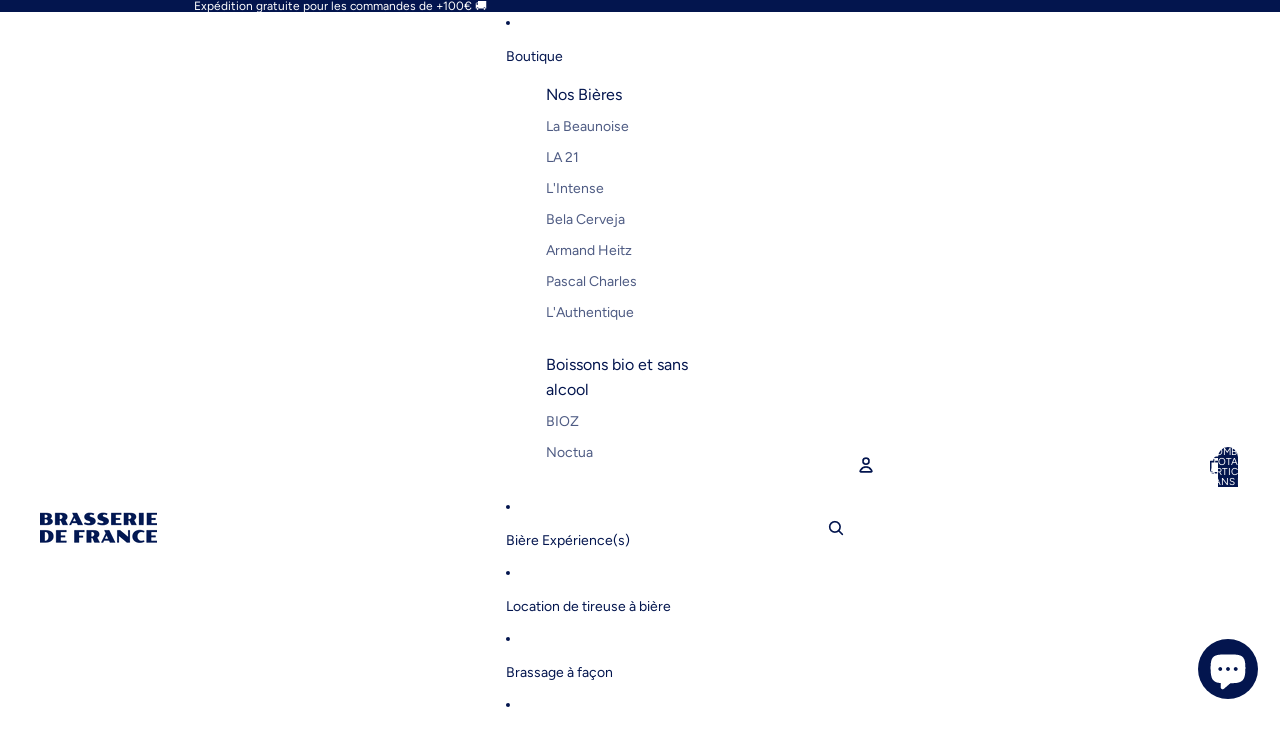

--- FILE ---
content_type: application/javascript; charset=utf-8
request_url: https://cyan-baud.cinaberis.com/cache/brasserie-de-france.myshopify.com/uc-script.js
body_size: 3268
content:
!function(){var m,s,d,c,l;function p(e,n){function i(e,n){void 0===n&&(n={});var i=n.checked,t=n.condition_enabled,o=n.popup_can_be_shown,n=n.metadata;void 0===n&&(n=undefined),s.push({type:e,checked:!!i,condition_enabled:!!t,popup_can_be_shown:!!o,metadata:n})}function t(){var e,n,i,t=document.head||document.getElementsByTagName("head")[0],o=document.body||document.getElementsByTagName("body")[0];(e="\n    \n      #verify-age-main{position:fixed;top:0;left:0;min-height:100vh;min-width:100vw;z-index:999999999}#verify-age-main .vas-invalid{border:1px solid red}#verify-age-main{background:rgba(0,0,0,.2)}#verify-age-main .vas-box-container{display:flex;align-items:center;justify-content:center;box-sizing:border-box;width:100vw;height:100vh;overflow-y:auto;padding-left:0vw;padding-right:0vw;padding-top:2vw;padding-bottom:2vw;justify-content:center;padding-left:0;padding-right:0;align-items:center;padding-top:0;padding-bottom:0}@media only screen and (min-height: 500px){#verify-age-main .vas-box-container{padding-top:5vw;padding-bottom:5vw}}@media only screen and (min-height: 1000px){#verify-age-main .vas-box-container{padding-top:4vw;padding-bottom:4vw}}@media only screen and (min-width: 500px){#verify-age-main .vas-box-container{padding-left:2vw;padding-right:2vw}}@media only screen and (min-width: 900px){#verify-age-main .vas-box-container{padding:5vw}}#verify-age-main .vas-box{min-width:320px;text-align:center;width:auto;display:inline-block;box-sizing:border-box;transform:scale(0.95);border-radius:0px;background:#fff;padding:0rem;padding-top:1rem;padding-bottom:.7rem}#verify-age-main .vas-box .vas-box-content{display:block;width:100%}@media only screen and (min-width: 900px){#verify-age-main .vas-box{transform:scale(1.15)}}#verify-age-main .vas-box .vas-box-padded{padding-top:1rem;padding-right:1rem;padding-bottom:1rem;padding-left:1rem}#verify-age-main .vas-box .vas-box-border{box-sizing:border-box;position:absolute;pointer-events:none;top:0px;left:0px;width:calc(100% - 0px);height:calc(100% - 0px);border-radius:0px;border:0px solid rgb(0, 0, 0)}#verify-age-main .vas-box .vas-box-content .vas-form{display:inline-block}#verify-age-main .vas-box .vas-title{font-weight:normal;font-weight:bold;text-align:center;font-size:12pt;color:#03154e;padding:0rem .75rem;word-break:break-word;margin-left:0px;margin-right:0px;margin-top:0px;margin-bottom:18px}#verify-age-main .vas-box .vas-form{width:100%}#verify-age-main .vas-box .vas-content{margin-bottom:1rem;word-break:break-word;box-sizing:border-box;width:100%}#verify-age-main .vas-box .vas-content .vas-content-blocks{display:flex;flex-direction:column;align-items:center;justify-content:center;width:100%}#verify-age-main .vas-box .vas-actions-inner{margin-bottom:1rem;display:flex;justify-content:center;align-items:center;flex-wrap:wrap}#verify-age-main .vas-box .vas-actions-inner&gt;*{margin-right:1rem}#verify-age-main .vas-box .vas-actions-inner .vas-ok,#verify-age-main .vas-box .vas-actions-inner .vas-exit{border:none;cursor:pointer;margin-left:5px;margin-right:5px;border-radius:0px;display:flex;align-items:center;justify-content:center;white-space:nowrap}#verify-age-main .vas-box .vas-actions-inner .vas-ok{padding:.5rem 1rem;background:#44aa08;margin-left:5px;margin-right:5px;margin-top:0px;margin-bottom:0px;font-weight:bold;text-align:center;font-size:12pt;color:#fff}#verify-age-main .vas-box .vas-actions-inner .vas-exit{padding:.5rem 1rem;background:#ff4d4d;margin-left:5px;margin-right:5px;margin-top:0px;margin-bottom:0px;font-weight:bold;text-align:center;font-size:12pt;color:#fff}@media only screen and (min-width: 450px){#verify-age-main .vas-box{padding:.7rem;padding-top:1.7rem;padding-bottom:1.1rem;width:400px;max-width:450px}}@media only screen and (min-width: 500px){#verify-age-main .vas-box{width:450px}}#verify-age-main .vas-select-holder.invalid .vas-custom-select-opener{outline:1px solid #c52c03}#verify-age-main .vas-box--invalid{border:1px solid #c52c03}\n    \n  ")||console.warn("not inserting css tag without css or href",e),n?((i=document.createElement("link")).rel="stylesheet",i.type="text/css",i.className="vas-stylesheet",i.href=e):((i=document.createElement("style")).type="text/css",i.className="vas-stylesheet",i.styleSheet?i.styleSheet.cssText=e:i.appendChild(document.createTextNode(e))),t.appendChild(i);var a=document.createElement("div");function r(){a.style.display="none",function(e,n,i){try{var t,o="";i&&((t=new Date).setTime(t.getTime()+1e3*i),o="; expires="+t.toUTCString()),document.cookie=e+"="+(n||"")+o+"; path=/; SameSite=None; Secure"}catch(a){}}("cinaberis-verify-age-submitted",(new Date).getTime(),864e3)}function d(){}a.innerHTML='\n    <div class="vas-box-container">\n      <div class="vas-box" aria-modal="true" role="dialog">\n        <div class="vas-box-border"></div>\n        <div class="vas-box-padded">\n          <div class="vas-box-content-vert">\n            <div class="vas-box-content">\n              <div class="vas-form">\n                <h4 class="vas-title">\n                  \n                     Bienvenue ! Pour visiter notre site, vous devez &#234;tre en &#226;ge de consommer de l\'alcool dans votre pays/r&#233;gion.\n                  \n                </h4>\n                <div class="vas-content">\n                  \n                    \n                  \n                </div>\n                <div class="vas-actions">\n                  \n\t\t\t\t\t<div class="vas-actions-inner">\n\t\t\t\t\t\t<div class="vas-ok">Oui</div>\n\t\t\t\t\t\t<div class="vas-exit">Non</div>\n\t\t\t\t\t</div>\n\t\t\t\t\n                </div>\n                \n              </div>\n            </div>\n          </div>\n        </div>\n      </div>\n    </div>\n  ',a.id="verify-age-main",o.appendChild(a),m=!0;var s=a.querySelectorAll("img");if(s&&s.length)for(var c=0,l=s.length,p=0;p<s.length;p++)s[p].addEventListener("load",function(){l<=++c&&setTimeout(d,1e3)});else setTimeout(d,1e3);a.querySelector(".vas-ok").addEventListener("click",function(){return r(),!1}),a.querySelector(".vas-exit").addEventListener("click",function(){var e;return/^https?:\/\/.+/.test(e="")||/^\/\/.+/.test(e)||(e="//"+e),window.location.href=e,!1})}function o(e,n){try{[].map(function(e){return"URL"==e.type&&-1<e.val.indexOf("*")&&(e.type="RGX",e.val=e.val.replace(/\*/g,".+")),e});return{checkEnabled:!0,shouldShow:!0}}catch(i){return console.error("Error checking visibility settings",i),{checkEnabled:!1,shouldShow:!0}}}this.determineShouldShowByVisibilitySettings=o;if(this.queryStringRe=/[\?&](age-check-popup-passed|age-check-passed)(=)?/,e)return t(),n("done"),0;var a,r,d,e="show-always"==window.cbr_age_check_popup_show_conditions,e=(r=e,(a=i)("variable_cbr_age_check_popup_skip",{checked:!1,condition_enabled:!1,popup_can_be_shown:!(d=null)}),/bot|googlebot|crawler|spider|robot|crawling/i.test(navigator.userAgent)?(a("is_bot",{checked:!0,condition_enabled:!0,popup_can_be_shown:!1}),d=d||{shouldShow:!1,reason:"is_bot"}):a("is_bot",{checked:!0,condition_enabled:!0,popup_can_be_shown:!0}),function(e){var n=[/\/\d+\/orders\/.+/,/\/\d+\/checkout\/.+/];try{for(var i=0;i<n.length;i++)if(n[i].test(e))return!1;return!0}catch(t){return!0}}(window.location+"")?a("disallowed_urls",{checked:!0,condition_enabled:!0,popup_can_be_shown:!0}):(a("disallowed_urls",{checked:!0,condition_enabled:!0,popup_can_be_shown:!1}),d=d||{shouldShow:!1,reason:"disallowed_urls"}),r?a("visibility_settings",{checked:!1,condition_enabled:!1,popup_can_be_shown:!0}):(window.location,location.pathname,a("visibility_settings",{checked:!1,condition_enabled:o().checkEnabled,popup_can_be_shown:!0})),window.location.search,r?a("cookie_already_dismissed",{checked:!1,condition_enabled:!0,popup_can_be_shown:!0,metadata:{comment:"show-always mode"}}):function(e){try{for(var n=e+"=",i=document.cookie.split(";"),t=0;t<i.length;t++){for(var o=i[t];" "==o.charAt(0);)o=o.substring(1,o.length);if(0==o.indexOf(n))return o.substring(n.length,o.length)}return null}catch(a){}}("cinaberis-verify-age-submitted")?(a("cookie_already_dismissed",{checked:!0,condition_enabled:!0,popup_can_be_shown:!1}),d=d||{shouldShow:!1,reason:"cookie_already_dismissed"}):a("cookie_already_dismissed",{checked:!0,condition_enabled:!0,popup_can_be_shown:!0}),a("querystring_popup_passed",{checked:!1,condition_enabled:!1,popup_can_be_shown:!0}),d||{shouldShow:!0});return e.shouldShow?(i("geo_location",{checked:!1,condition_enabled:!1,popup_can_be_shown:!0}),t(),n("done")):(i("geo_location",{checked:!1,condition_enabled:!1,popup_can_be_shown:!1}),n(e.reason)),0}window._cbr_verifyAgeLoaded||(m=!(window._cbr_verifyAgeLoaded=!0),s=[],window._cbr_acp_checkLog=s,d=window.Shopify&&Shopify.designMode,c="cbr_acp_top__",l="cbr_acp_widget__",function(e){"use strict";e.console||(e.console={});for(var n,i,t=e.console,o=function(){},a=["memory"],r="assert,clear,count,debug,dir,dirxml,error,exception,group,groupCollapsed,groupEnd,info,log,markTimeline,profile,profiles,profileEnd,show,table,time,timeEnd,timeline,timelineEnd,timeStamp,trace,warn,timeLog,trace".split(",");n=a.pop();)t[n]||(t[n]={});for(;i=r.pop();)t[i]||(t[i]=o)}("undefined"==typeof window?this:window),p(!1,function(e){function n(e){function n(){var e=20;window.innerWidth<667&&(e=2),i.style.bottom="40px",i.style.left=e+"px"}var r,i;(d&&!m||e)&&(r="bottom_left",window.addEventListener("message",function(e){if("string"==typeof e.data&&e.data.startsWith(l)){var n=e.data.slice(l.length);try{var i=JSON.parse(n);"helperLoaded"===i.messageType?(t={position:r,checks:s,parent_window:{width:window.innerWidth,height:window.innerHeight}},d&&((o=document.querySelector("iframe.vas-admh-iframe"))?o.contentWindow:window).postMessage(c+JSON.stringify({messageType:"initHelper",payload:t}),"*")):"resize"===i.messageType?(o=i.payload,(t=document.querySelector("iframe.vas-admh-iframe")).style.width=o.width,t.style.height=o.height):"manual_force_open_popup"===i.messageType&&p(!0,function(){})}catch(a){console.error("CBR ACP::error parsing postMessage data:",n)}}var t,o},!1),(i=document.createElement("iframe")).src="https://cyan-baud.cinaberis.com/api/bscfpm9wjn/cache/admin-helper/",i.className="vas-admh-iframe",i.style.position="fixed",i.style.display="block",i.style["z-index"]="999999998",n(),window.addEventListener("resize",function(e){n()}),i.style.height="45px",i.style.width="45px",i.style.border="none",i.style.outline="none",i.style["box-shadow"]="none",i.style.background="none",document.getElementsByTagName("body")[0].appendChild(i))}(window._cbr_acp_init_helper=n)()}))}();

--- FILE ---
content_type: text/javascript
request_url: https://cdn.shopify.com/extensions/019be1ce-c9fa-757b-8446-7a971b1feef2/kaching-cart-1107/assets/kaching-cart-svelte.js
body_size: 15174
content:

!function(){try{var e="undefined"!=typeof window?window:"undefined"!=typeof global?global:"undefined"!=typeof globalThis?globalThis:"undefined"!=typeof self?self:{},n=(new e.Error).stack;n&&(e._sentryDebugIds=e._sentryDebugIds||{},e._sentryDebugIds[n]="cb1c8c4f-58f3-5934-a0e3-f655c5758196")}catch(e){}}();
var t,e,n,r=Object.defineProperty,l=t=>{throw TypeError(t)},o=(t,e,n)=>((t,e,n)=>e in t?r(t,e,{enumerable:!0,configurable:!0,writable:!0,value:n}):t[e]=n)(t,"symbol"!=typeof e?e+"":e,n),i=(t,e,n)=>e.has(t)||l("Cannot "+n),u=(t,e,n)=>(i(t,e,"read from private field"),n?n.call(t):e.get(t)),a=(t,e,n)=>e.has(t)?l("Cannot add the same private member more than once"):e instanceof WeakSet?e.add(t):e.set(t,n),s=(t,e,n,r)=>(i(t,e,"write to private field"),r?r.call(t,n):e.set(t,n),n);!function(){try{var t="undefined"!=typeof window?window:"undefined"!=typeof global?global:"undefined"!=typeof self?self:{},e=(new t.Error).stack;e&&(t._sentryDebugIds=t._sentryDebugIds||{},t._sentryDebugIds[e]="d0131d33-ed56-481c-a04c-79439cd730ae",t._sentryDebugIdIdentifier="sentry-dbid-d0131d33-ed56-481c-a04c-79439cd730ae")}catch(n){}}();"undefined"!=typeof window&&((t=window.__svelte??(window.__svelte={})).v??(t.v=new Set)).add("5");const f="[!",c={},v=Symbol();var d=Array.isArray,h=Array.prototype.indexOf,p=Array.from,y=Object.keys,$=Object.defineProperty,g=Object.getOwnPropertyDescriptor,b=Object.getOwnPropertyDescriptors,m=Object.prototype,_=Array.prototype,w=Object.getPrototypeOf,x=Object.isExtensible;const E=()=>{};function k(t){return"function"==typeof(null==t?void 0:t.then)}function A(t){return t()}function S(t){for(var e=0;e<t.length;e++)t[e]()}function O(t,e){if(Array.isArray(t))return t;if(void 0===e||!(Symbol.iterator in t))return Array.from(t);const n=[];for(const r of t)if(n.push(r),n.length===e)break;return n}const N=32,C=64,j=256,P=512,M=1024,L=2048,T=4096,q=8192,D=16384,I=32768,R=65536,W=1<<18,B=1<<20,F=1<<21,z=Symbol("$state"),H=Symbol("legacy props"),V=Symbol("");function K(t){return t===this.v}function J(t,e){return t!=t?e==e:t!==e||null!==t&&"object"==typeof t||"function"==typeof t}function U(t,e){return t!==e}function G(t){return!J(t,this.v)}let Q=!1;function X(t){throw new Error("https://svelte.dev/e/lifecycle_outside_component")}let Y=null;function Z(t){Y=t}function tt(t){return ot().get(t)}function et(t,e){return ot().set(t,e),e}function nt(t,e=!1,n){var r=Y={p:Y,c:null,d:!1,e:null,m:!1,s:t,x:null,l:null};Q&&!e&&(Y.l={s:null,u:null,r1:[],r2:yt(!1)}),Jt((()=>{r.d=!0}))}function rt(t){const e=Y;if(null!==e){const t=e.e;if(null!==t){var n=Ae,r=xe;e.e=null;try{for(var l=0;l<t.length;l++){var o=t[l];Se(o.effect),ke(o.reaction),Gt(o.fn)}}finally{Se(n),ke(r)}}Y=e.p,e.m=!0}return{}}function lt(){return!Q||null!==Y&&null===Y.l}function ot(t){return null===Y&&X(),Y.c??(Y.c=new Map(function(t){let e=t.p;for(;null!==e;){const t=e.c;if(null!==t)return t;e=e.p}return null}(Y)||void 0))}function it(t){if("object"!=typeof t||null===t||z in t)return t;const e=w(t);if(e!==m&&e!==_)return t;var n=new Map,r=d(t),l=$t(0),o=xe,i=t=>{var e=xe;ke(o);var n=t();return ke(e),n};return r&&n.set("length",$t(t.length)),new Proxy(t,{defineProperty(t,e,r){"value"in r&&!1!==r.configurable&&!1!==r.enumerable&&!1!==r.writable||function(){throw new Error("https://svelte.dev/e/state_descriptors_fixed")}();var l=n.get(e);return void 0===l?l=i((()=>{var t=$t(r.value);return n.set(e,t),t})):bt(l,r.value,!0),!0},deleteProperty(t,e){var o=n.get(e);if(void 0===o){if(e in t){const t=i((()=>$t(v)));n.set(e,t),ut(l)}}else{if(r&&"string"==typeof e){var u=n.get("length"),a=Number(e);Number.isInteger(a)&&a<u.v&&bt(u,a)}bt(o,v),ut(l)}return!0},get(e,r,l){var o;if(r===z)return t;var u=n.get(r),a=r in e;if(void 0!==u||a&&!(null==(o=g(e,r))?void 0:o.writable)||(u=i((()=>$t(it(a?e[r]:v)))),n.set(r,u)),void 0!==u){var s=Qe(u);return s===v?void 0:s}return Reflect.get(e,r,l)},getOwnPropertyDescriptor(t,e){var r=Reflect.getOwnPropertyDescriptor(t,e);if(r&&"value"in r){var l=n.get(e);l&&(r.value=Qe(l))}else if(void 0===r){var o=n.get(e),i=null==o?void 0:o.v;if(void 0!==o&&i!==v)return{enumerable:!0,configurable:!0,value:i,writable:!0}}return r},has(t,e){var r;if(e===z)return!0;var l=n.get(e),o=void 0!==l&&l.v!==v||Reflect.has(t,e);if((void 0!==l||null!==Ae&&(!o||(null==(r=g(t,e))?void 0:r.writable)))&&(void 0===l&&(l=i((()=>$t(o?it(t[e]):v))),n.set(e,l)),Qe(l)===v))return!1;return o},set(t,e,o,u){var a,s=n.get(e),f=e in t;if(r&&"length"===e)for(var c=o;c<s.v;c+=1){var d=n.get(c+"");void 0!==d?bt(d,v):c in t&&(d=i((()=>$t(v))),n.set(c+"",d))}void 0===s?f&&!(null==(a=g(t,e))?void 0:a.writable)||(bt(s=i((()=>$t(void 0))),it(o)),n.set(e,s)):(f=s.v!==v,bt(s,i((()=>it(o)))));var h=Reflect.getOwnPropertyDescriptor(t,e);if((null==h?void 0:h.set)&&h.set.call(u,o),!f){if(r&&"string"==typeof e){var p=n.get("length"),y=Number(e);Number.isInteger(y)&&y>=p.v&&bt(p,y+1)}ut(l)}return!0},ownKeys(t){Qe(l);var e=Reflect.ownKeys(t).filter((t=>{var e=n.get(t);return void 0===e||e.v!==v}));for(var[r,o]of n)o.v===v||r in t||e.push(r);return e},setPrototypeOf(){!function(){throw new Error("https://svelte.dev/e/state_prototype_fixed")}()}})}function ut(t,e=1){bt(t,t.v+e)}function at(t){try{if(null!==t&&"object"==typeof t&&z in t)return t[z]}catch{}return t}function st(t){var e=2050,n=null!==xe&&2&xe.f?xe:null;null===Ae||null!==n&&n.f&j?e|=j:Ae.f|=B;return{ctx:Y,deps:null,effects:null,equals:K,f:e,fn:t,reactions:null,rv:0,v:null,wv:0,parent:n??Ae}}function ft(t){const e=st(t);return Ne(e),e}function ct(t){const e=st(t);return e.equals=G,e}function vt(t){var e=t.effects;if(null!==e){t.effects=null;for(var n=0;n<e.length;n+=1)ne(e[n])}}function dt(t){var e,n=Ae;Se(function(t){for(var e=t.parent;null!==e;){if(!(2&e.f))return e;e=e.parent}return null}(t));try{vt(t),e=Re(t)}finally{Se(n)}return e}function ht(t){var e=dt(t);(t.equals(e)||(t.v=e,t.wv=qe()),me)||Ze(t,(Te||t.f&j)&&null!==t.deps?T:M)}const pt=new Map;function yt(t,e){return{f:0,v:t,reactions:null,equals:K,rv:0,wv:0}}function $t(t,e){const n=yt(t);return Ne(n),n}function gt(t,e=!1,n=!0){var r;const l=yt(t);return e||(l.equals=G),Q&&n&&null!==Y&&null!==Y.l&&((r=Y.l).s??(r.s=[])).push(l),l}function bt(t,e,n=!1){return null!==xe&&(!Ee||xe.f&W)&&lt()&&262162&xe.f&&(!(null==Oe?void 0:Oe[1].includes(t))||Oe[0]!==xe)&&function(){throw new Error("https://svelte.dev/e/state_unsafe_mutation")}(),mt(t,n?it(e):e)}function mt(t,e){if(!t.equals(e)){var n=t.v;me?pt.set(t,e):pt.set(t,n),t.v=e,2&t.f&&(t.f&L&&dt(t),Ze(t,t.f&j?T:M)),t.wv=qe(),wt(t,L),lt()&&null!==Ae&&Ae.f&M&&!(96&Ae.f)&&(null===Pe?function(t){Pe=t}([t]):Pe.push(t))}return e}function _t(t,e=1){var n=Qe(t),r=1===e?n++:n--;return bt(t,n),r}function wt(t,e){var n=t.reactions;if(null!==n)for(var r=lt(),l=n.length,o=0;o<l;o++){var i=n[o],u=i.f;u&L||(r||i!==Ae)&&(Ze(i,e),1280&u&&(2&u?wt(i,T):Ke(i)))}}function xt(t){console.warn("https://svelte.dev/e/hydration_mismatch")}let Et,kt=!1;function At(t){kt=t}function St(t){if(null===t)throw xt(),c;return Et=t}function Ot(){return St(Wt(Et))}function Nt(t){if(kt){if(null!==Wt(Et))throw xt(),c;Et=t}}function Ct(t=1){if(kt){for(var e=t,n=Et;e--;)n=Wt(n);Et=n}}function jt(){for(var t=0,e=Et;;){if(8===e.nodeType){var n=e.data;if("]"===n){if(0===t)return e;t-=1}else"["!==n&&n!==f||(t+=1)}var r=Wt(e);e.remove(),e=r}}function Pt(t){if(!t||8!==t.nodeType)throw xt(),c;return t.data}var Mt,Lt,Tt,qt;function Dt(){if(void 0===Mt){Mt=window,Lt=/Firefox/.test(navigator.userAgent);var t=Element.prototype,e=Node.prototype,n=Text.prototype;Tt=g(e,"firstChild").get,qt=g(e,"nextSibling").get,x(t)&&(t.__click=void 0,t.__className=void 0,t.__attributes=null,t.__style=void 0,t.__e=void 0),x(n)&&(n.__t=void 0)}}function It(t=""){return document.createTextNode(t)}function Rt(t){return Tt.call(t)}function Wt(t){return qt.call(t)}function Bt(t,e){if(!kt)return Rt(t);var n=Rt(Et);if(null===n)n=Et.appendChild(It());else if(e&&3!==n.nodeType){var r=It();return null==n||n.before(r),St(r),r}return St(n),n}function Ft(t,e){if(!kt){var n=Rt(t);return n instanceof Comment&&""===n.data?Wt(n):n}return Et}function zt(t,e=1,n=!1){let r=kt?Et:t;for(var l;e--;)l=r,r=Wt(r);if(!kt)return r;if(n&&3!==(null==r?void 0:r.nodeType)){var o=It();return null===r?null==l||l.after(o):r.before(o),St(o),o}return St(r),r}function Ht(t){t.textContent=""}function Vt(t){null===Ae&&null===xe&&function(){throw new Error("https://svelte.dev/e/effect_orphan")}(),null!==xe&&xe.f&j&&null===Ae&&function(){throw new Error("https://svelte.dev/e/effect_in_unowned_derived")}(),me&&function(){throw new Error("https://svelte.dev/e/effect_in_teardown")}()}function Kt(t,e,n,r=!0){var l=Ae,o={ctx:Y,deps:null,nodes_start:null,nodes_end:null,f:t|L,first:null,fn:e,last:null,next:null,parent:l,prev:null,teardown:null,transitions:null,wv:0};if(n)try{Fe(o),o.f|=I}catch(u){throw ne(o),u}else null!==e&&Ke(o);if(!(n&&null===o.deps&&null===o.first&&null===o.nodes_start&&null===o.teardown&&!(1048704&o.f))&&r&&(null!==l&&function(t,e){var n=e.last;null===n?e.last=e.first=t:(n.next=t,t.prev=n,e.last=t)}(o,l),null!==xe&&2&xe.f)){var i=xe;(i.effects??(i.effects=[])).push(o)}return o}function Jt(t){const e=Kt(8,null,!1);return Ze(e,M),e.teardown=t,e}function Ut(t){if(Vt(),!(null!==Ae&&!!(Ae.f&N)&&null!==Y&&!Y.m))return Gt(t);var e=Y;(e.e??(e.e=[])).push({fn:t,effect:Ae,reaction:xe})}function Gt(t){return Kt(4,t,!1)}function Qt(t){return Kt(8,t,!0)}function Xt(t,e=[],n=st){const r=e.map(n);return Yt((()=>t(...r.map(Qe))))}function Yt(t,e=0){return Kt(24|e,t,!0)}function Zt(t,e=!0){return Kt(40,t,!0,e)}function te(t){var e=t.teardown;if(null!==e){const t=me,n=xe;_e(!0),ke(null);try{e.call(null)}finally{_e(t),ke(n)}}}function ee(t,e=!1){var n=t.first;for(t.first=t.last=null;null!==n;){var r=n.next;n.f&C?n.parent=null:ne(n,e),n=r}}function ne(t,e=!0){var n=!1;(e||524288&t.f)&&null!==t.nodes_start&&null!==t.nodes_end&&(re(t.nodes_start,t.nodes_end),n=!0),ee(t,e&&!n),Be(t,0),Ze(t,D);var r=t.transitions;if(null!==r)for(const o of r)o.stop();te(t);var l=t.parent;null!==l&&null!==l.first&&le(t),t.next=t.prev=t.teardown=t.ctx=t.deps=t.fn=t.nodes_start=t.nodes_end=null}function re(t,e){for(;null!==t;){var n=t===e?null:Wt(t);t.remove(),t=n}}function le(t){var e=t.parent,n=t.prev,r=t.next;null!==n&&(n.next=r),null!==r&&(r.prev=n),null!==e&&(e.first===t&&(e.first=r),e.last===t&&(e.last=n))}function oe(t,e){var n=[];ue(t,n,!0),ie(n,(()=>{ne(t),e&&e()}))}function ie(t,e){var n=t.length;if(n>0){var r=()=>--n||e();for(var l of t)l.out(r)}else e()}function ue(t,e,n){if(!(t.f&q)){if(t.f^=q,null!==t.transitions)for(const r of t.transitions)(r.is_global||n)&&e.push(r);for(var r=t.first;null!==r;){var l=r.next;ue(r,e,!!(!!(r.f&R)||!!(r.f&N))&&n),r=l}}}function ae(t){se(t,!0)}function se(t,e){if(t.f&q){t.f^=q;for(var n=t.first;null!==n;){var r=n.next;se(n,!!(!!(n.f&R)||!!(n.f&N))&&e),n=r}if(null!==t.transitions)for(const n of t.transitions)(n.is_global||e)&&n.in()}}const fe="undefined"==typeof requestIdleCallback?t=>setTimeout(t,1):requestIdleCallback;let ce=[],ve=[];function de(){var t=ce;ce=[],S(t)}function he(){var t=ve;ve=[],S(t)}function pe(t){0===ce.length&&queueMicrotask(de),ce.push(t)}function ye(t,e){for(;null!==e;){if(128&e.f)try{return void e.fn(t)}catch{}e=e.parent}throw t}let $e=!1,ge=null,be=!1,me=!1;function _e(t){me=t}let we=[],xe=null,Ee=!1;function ke(t){xe=t}let Ae=null;function Se(t){Ae=t}let Oe=null;function Ne(t){null!==xe&&xe.f&F&&(null===Oe?Oe=[xe,[t]]:Oe[1].push(t))}let Ce=null,je=0,Pe=null;let Me=1,Le=0,Te=!1;function qe(){return++Me}function De(t){var e,n=t.f;if(n&L)return!0;if(n&T){var r=t.deps,l=!!(n&j);if(null!==r){var o,i,u=!!(n&P),a=l&&null!==Ae&&!Te,s=r.length;if(u||a){var f=t,c=f.parent;for(o=0;o<s;o++)i=r[o],!u&&(null==(e=null==i?void 0:i.reactions)?void 0:e.includes(f))||(i.reactions??(i.reactions=[])).push(f);u&&(f.f^=P),!a||null===c||c.f&j||(f.f^=j)}for(o=0;o<s;o++)if(De(i=r[o])&&ht(i),i.wv>t.wv)return!0}l&&(null===Ae||Te)||Ze(t,M)}return!1}function Ie(t,e,n=!0){var r=t.reactions;if(null!==r)for(var l=0;l<r.length;l++){var o=r[l];(null==Oe?void 0:Oe[1].includes(t))&&Oe[0]===xe||(2&o.f?Ie(o,e,!1):e===o&&(n?Ze(o,L):o.f&M&&Ze(o,T),Ke(o)))}}function Re(t){var e,n=Ce,r=je,l=Pe,o=xe,i=Te,u=Oe,a=Y,s=Ee,f=t.f;Ce=null,je=0,Pe=null,Te=!!(f&j)&&(Ee||!be||null===xe),xe=96&f?null:t,Oe=null,Z(t.ctx),Ee=!1,Le++,t.f|=F;try{var c=(0,t.fn)(),v=t.deps;if(null!==Ce){var d;if(Be(t,je),null!==v&&je>0)for(v.length=je+Ce.length,d=0;d<Ce.length;d++)v[je+d]=Ce[d];else t.deps=v=Ce;if(!Te||2&f&&null!==t.reactions)for(d=je;d<v.length;d++)((e=v[d]).reactions??(e.reactions=[])).push(t)}else null!==v&&je<v.length&&(Be(t,je),v.length=je);if(lt()&&null!==Pe&&!Ee&&null!==v&&!(6146&t.f))for(d=0;d<Pe.length;d++)Ie(Pe[d],t);return null!==o&&o!==t&&(Le++,null!==Pe&&(null===l?l=Pe:l.push(...Pe))),c}catch(h){!function(t){var e=Ae;if(e.f&I)ye(t,e);else{if(!(128&e.f))throw t;e.fn(t)}}(h)}finally{Ce=n,je=r,Pe=l,xe=o,Te=i,Oe=u,Z(a),Ee=s,t.f^=F}}function We(t,e){let n=e.reactions;if(null!==n){var r=h.call(n,t);if(-1!==r){var l=n.length-1;0===l?n=e.reactions=null:(n[r]=n[l],n.pop())}}null===n&&2&e.f&&(null===Ce||!Ce.includes(e))&&(Ze(e,T),768&e.f||(e.f^=P),vt(e),Be(e,0))}function Be(t,e){var n=t.deps;if(null!==n)for(var r=e;r<n.length;r++)We(t,n[r])}function Fe(t){var e=t.f;if(!(e&D)){Ze(t,M);var n=Ae,r=be;Ae=t,be=!0;try{16&e?function(t){for(var e=t.first;null!==e;){var n=e.next;e.f&N||ne(e),e=n}}(t):ee(t),te(t);var l=Re(t);t.teardown="function"==typeof l?l:null,t.wv=Me}finally{be=r,Ae=n}}}function ze(){try{!function(){throw new Error("https://svelte.dev/e/effect_update_depth_exceeded")}()}catch(t){if(null===ge)throw t;ye(t,ge)}}function He(){var t=be;try{var e=0;for(be=!0;we.length>0;){e++>1e3&&ze();var n=we,r=n.length;we=[];for(var l=0;l<r;l++){Ve(Je(n[l]))}pt.clear()}}finally{$e=!1,be=t,ge=null}}function Ve(t){var e=t.length;if(0!==e)for(var n=0;n<e;n++){var r=t[n];24576&r.f||De(r)&&(Fe(r),null===r.deps&&null===r.first&&null===r.nodes_start&&(null===r.teardown?le(r):r.fn=null))}}function Ke(t){$e||($e=!0,queueMicrotask(He));for(var e=ge=t;null!==e.parent;){var n=(e=e.parent).f;if(96&n){if(!(n&M))return;e.f^=M}}we.push(e)}function Je(t){for(var e=[],n=t;null!==n;){var r=n.f,l=!!(96&r);if(!(l&&!!(r&M)||r&q)){4&r?e.push(n):l?n.f^=M:De(n)&&Fe(n);var o=n.first;if(null!==o){n=o;continue}}var i=n.parent;for(n=n.next;null===n&&null!==i;)n=i.next,i=i.parent}return e}function Ue(t){for(;;){if(ce.length>0&&de(),ve.length>0&&he(),0===we.length)return $e=!1,void(ge=null);$e=!0,He()}}async function Ge(){await Promise.resolve(),Ue()}function Qe(t){var e=!!(2&t.f);if(null===xe||Ee){if(e&&null===t.deps&&null===t.effects){var n=t,r=n.parent;null===r||r.f&j||(n.f^=j)}}else if(!(null==Oe?void 0:Oe[1].includes(t))||Oe[0]!==xe){var l=xe.deps;t.rv<Le&&(t.rv=Le,null===Ce&&null!==l&&l[je]===t?je++:null===Ce?Ce=[t]:Te&&Ce.includes(t)||Ce.push(t))}return e&&De(n=t)&&ht(n),me&&pt.has(t)?pt.get(t):t.v}function Xe(t){var e=Ee;try{return Ee=!0,t()}finally{Ee=e}}const Ye=-7169;function Ze(t,e){t.f=t.f&Ye|e}function tn(t){if("object"==typeof t&&t&&!(t instanceof EventTarget))if(z in t)en(t);else if(!Array.isArray(t))for(let e in t){const n=t[e];"object"==typeof n&&n&&z in n&&en(n)}}function en(t,e=new Set){if(!("object"!=typeof t||null===t||t instanceof EventTarget||e.has(t))){e.add(t),t instanceof Date&&t.getTime();for(let l in t)try{en(t[l],e)}catch(n){}const r=w(t);if(r!==Object.prototype&&r!==Array.prototype&&r!==Map.prototype&&r!==Set.prototype&&r!==Date.prototype){const e=b(r);for(let r in e){const l=e[r].get;if(l)try{l.call(t)}catch(n){}}}}}function nn(t){kt&&null!==Rt(t)&&Ht(t)}let rn=!1;function ln(){rn||(rn=!0,document.addEventListener("reset",(t=>{Promise.resolve().then((()=>{var e;if(!t.defaultPrevented)for(const n of t.target.elements)null==(e=n.__on_r)||e.call(n)}))}),{capture:!0}))}function on(t){var e=xe,n=Ae;ke(null),Se(null);try{return t()}finally{ke(e),Se(n)}}function un(t,e,n,r=n){t.addEventListener(e,(()=>on(n)));const l=t.__on_r;t.__on_r=l?()=>{l(),r(!0)}:()=>r(!0),ln()}const an=new Set,sn=new Set;function fn(t){if(!kt)return;t.removeAttribute("onload"),t.removeAttribute("onerror");const e=t.__e;void 0!==e&&(t.__e=void 0,queueMicrotask((()=>{t.isConnected&&t.dispatchEvent(e)})))}function cn(t,e,n,r,l){var o={capture:r,passive:l},i=function(t,e,n,r={}){function l(t){if(r.capture||dn.call(e,t),!t.cancelBubble)return on((()=>null==n?void 0:n.call(this,t)))}return t.startsWith("pointer")||t.startsWith("touch")||"wheel"===t?pe((()=>{e.addEventListener(t,l,r)})):e.addEventListener(t,l,r),l}(t,e,n,o);(e===document.body||e===window||e===document||e instanceof HTMLMediaElement)&&Jt((()=>{e.removeEventListener(t,i,o)}))}function vn(t){for(var e=0;e<t.length;e++)an.add(t[e]);for(var n of sn)n(t)}function dn(t){var e,n=this,r=n.ownerDocument,l=t.type,o=(null==(e=t.composedPath)?void 0:e.call(t))||[],i=o[0]||t.target,u=0,a=t.__root;if(a){var s=o.indexOf(a);if(-1!==s&&(n===document||n===window))return void(t.__root=n);var f=o.indexOf(n);if(-1===f)return;s<=f&&(u=s)}if((i=o[u]||t.target)!==n){$(t,"currentTarget",{configurable:!0,get:()=>i||r});var c=xe,v=Ae;ke(null),Se(null);try{for(var h,p=[];null!==i;){var y=i.assignedSlot||i.parentNode||i.host||null;try{var g=i["__"+l];if(null!=g&&(!i.disabled||t.target===i))if(d(g)){var[b,...m]=g;b.apply(i,[t,...m])}else g.call(i,t)}catch(_){h?p.push(_):h=_}if(t.cancelBubble||y===n||null===y)break;i=y}if(h){for(let t of p)queueMicrotask((()=>{throw t}));throw h}}finally{t.__root=n,delete t.currentTarget,ke(c),Se(v)}}}function hn(t){var e=document.createElement("template");return e.innerHTML=t.replaceAll("<!>","\x3c!----\x3e"),e.content}function pn(t,e){var n=Ae;null===n.nodes_start&&(n.nodes_start=t,n.nodes_end=e)}function yn(t,e){var n,r=!!(1&e),l=!!(2&e),o=!t.startsWith("<!>");return()=>{if(kt)return pn(Et,null),Et;void 0===n&&(n=hn(o?t:"<!>"+t),r||(n=Rt(n)));var e=l||Lt?document.importNode(n,!0):n.cloneNode(!0);r?pn(Rt(e),e.lastChild):pn(e,e);return e}}function $n(t,e,n="svg"){var r,l=!t.startsWith("<!>"),o=!!(1&e),i=`<${n}>${l?t:"<!>"+t}</${n}>`;return()=>{if(kt)return pn(Et,null),Et;if(!r){var t=Rt(hn(i));if(o)for(r=document.createDocumentFragment();Rt(t);)r.appendChild(Rt(t));else r=Rt(t)}var e=r.cloneNode(!0);o?pn(Rt(e),e.lastChild):pn(e,e);return e}}function gn(t,e){return $n(t,e,"svg")}function bn(t=""){if(!kt){var e=It(t+"");return pn(e,e),e}var n=Et;return 3!==n.nodeType&&(n.before(n=It()),St(n)),pn(n,n),n}function mn(){if(kt)return pn(Et,null),Et;var t=document.createDocumentFragment(),e=document.createComment(""),n=It();return t.append(e,n),pn(e,n),t}function _n(t,e){if(kt)return Ae.nodes_end=Et,void Ot();null!==t&&t.before(e)}const wn=["touchstart","touchmove"];let xn=!0;function En(t,e){var n=null==e?"":"object"==typeof e?e+"":e;n!==(t.__t??(t.__t=t.nodeValue))&&(t.__t=n,t.nodeValue=n+"")}function kn(t,e){return On(t,e)}function An(t,e){Dt(),e.intro=e.intro??!1;const n=e.target,r=kt,l=Et;try{for(var o=Rt(n);o&&(8!==o.nodeType||"["!==o.data);)o=Wt(o);if(!o)throw c;At(!0),St(o),Ot();const r=On(t,{...e,anchor:o});if(null===Et||8!==Et.nodeType||"]"!==Et.data)throw xt(),c;return At(!1),r}catch(i){if(i===c)return!1===e.recover&&function(){throw new Error("https://svelte.dev/e/hydration_failed")}(),Dt(),Ht(n),At(!1),kn(t,e);throw i}finally{At(r),St(l)}}const Sn=new Map;function On(t,{target:e,anchor:n,props:r={},events:l,context:o,intro:i=!0}){Dt();var u=new Set,a=t=>{for(var n=0;n<t.length;n++){var r=t[n];if(!u.has(r)){u.add(r);var l=(i=r,wn.includes(i));e.addEventListener(r,dn,{passive:l});var o=Sn.get(r);void 0===o?(document.addEventListener(r,dn,{passive:l}),Sn.set(r,1)):Sn.set(r,o+1)}}var i};a(p(an)),sn.add(a);var s=void 0,f=function(t){const e=Kt(C,t,!0);return(t={})=>new Promise((n=>{t.outro?oe(e,(()=>{ne(e),n(void 0)})):(ne(e),n(void 0))}))}((()=>{var f=n??e.appendChild(It());return Zt((()=>{o&&(nt({}),Y.c=o);l&&(r.$$events=l),kt&&pn(f,null),xn=i,s=t(f,r)||{},xn=!0,kt&&(Ae.nodes_end=Et),o&&rt()})),()=>{var t;for(var r of u){e.removeEventListener(r,dn);var l=Sn.get(r);0==--l?(document.removeEventListener(r,dn),Sn.delete(r)):Sn.set(r,l)}sn.delete(a),f!==n&&(null==(t=f.parentNode)||t.removeChild(f))}}));return Nn.set(s,f),s}let Nn=new WeakMap;function Cn(t,e,...n){var r,l=t,o=E;Yt((()=>{o!==(o=e())&&(r&&(ne(r),r=null),r=Zt((()=>o(l,...n))))}),R),kt&&(l=Et)}function jn(t){var e,n;null===Y&&X(),Q&&null!==Y.l?(e=Y,n=e.l,n.u??(n.u={a:[],b:[],m:[]})).m.push(t):Ut((()=>{const e=Xe(t);if("function"==typeof e)return e}))}function Pn(t){null===Y&&X(),jn((()=>()=>Xe(t)))}function Mn(t,e,n,r,l){kt&&Ot();var o,i,u,a=t,s=lt(),c=Y,d=v,h=s?yt(void 0):gt(void 0,!1,!1),p=s?yt(void 0):gt(void 0,!1,!1),y=!1;function $(t,e){y=!0,e&&(Se(g),ke(g),Z(c));try{0===t&&n&&(o?ae(o):o=Zt((()=>n(a)))),1===t&&r&&(i?ae(i):i=Zt((()=>r(a,h)))),2===t&&l&&(u?ae(u):u=Zt((()=>l(a,p)))),0!==t&&o&&oe(o,(()=>o=null)),1!==t&&i&&oe(i,(()=>i=null)),2!==t&&u&&oe(u,(()=>u=null))}finally{e&&(Z(null),ke(null),Se(null),Ue())}}var g=Yt((()=>{if(d===(d=e()))return;let t=kt&&k(d)===(a.data===f);if(t&&(St(a=jt()),At(!1),t=!0),k(d)){var n=d;y=!1,n.then((t=>{n===d&&(mt(h,t),$(1,!0))}),(t=>{if(n===d)throw mt(p,t),$(2,!0),p.v})),kt||pe((()=>{y||$(0,!0)}))}else mt(h,d),$(1,!1);return t&&At(!0),()=>d=v}));kt&&(a=Et)}function Ln(t,e,[n,r]=[0,0]){kt&&0===n&&Ot();var l=t,o=null,i=null,u=v,a=!1;const s=(t,e=!0)=>{a=!0,c(e,t)},c=(t,e)=>{if(u===(u=t))return;let a=!1;if(kt&&-1!==r){if(0===n){const t=Pt(l);"["===t?r=0:t===f?r=1/0:(r=parseInt(t.substring(1)))!=r&&(r=u?1/0:-1)}!!u===r>n&&(St(l=jt()),At(!1),a=!0,r=-1)}u?(o?ae(o):e&&(o=Zt((()=>e(l)))),i&&oe(i,(()=>{i=null}))):(i?ae(i):e&&(i=Zt((()=>e(l,[n+1,r])))),o&&oe(o,(()=>{o=null}))),a&&At(!0)};Yt((()=>{a=!1,e(s),a||c(null,null)}),n>0?R:0),kt&&(l=Et)}function Tn(t,e,n){kt&&Ot();var r,l=t,o=v,i=lt()?U:J;Yt((()=>{i(o,o=e())&&(r&&oe(r),r=Zt((()=>n(l))))})),kt&&(l=Et)}function qn(t,e){return e}function Dn(t,e,n,r,l,o=null){var i=t,u={flags:e,items:new Map,first:null};if(!!(4&e)){var a=t;i=kt?St(Rt(a)):a.appendChild(It())}kt&&Ot();var s=null,c=!1,v=ct((()=>{var t=n();return d(t)?t:null==t?[]:p(t)}));Yt((()=>{var t=Qe(v),a=t.length;if(c&&0===a)return;c=0===a;let d=!1;kt&&(Pt(i)===f!==(0===a)&&(St(i=jt()),At(!1),d=!0));if(kt){for(var h,y=null,$=0;$<a;$++){if(8===Et.nodeType&&"]"===Et.data){i=Et,d=!0,At(!1);break}var g=t[$],b=r(g,$);h=Rn(Et,u,y,null,g,b,$,l,e,n),u.items.set(b,h),y=h}a>0&&St(jt())}kt||function(t,e,n,r,l,o,i){var u,a,s,f,c,v,d,h,y,$,g=!!(8&l),b=!!(3&l),m=t.length,_=e.items,w=e.first,x=w,E=null,k=[],A=[];if(g)for($=0;$<m;$+=1)h=o(d=t[$],$),void 0!==(y=_.get(h))&&(null==(u=y.a)||u.measure(),(v??(v=new Set)).add(y));for($=0;$<m;$+=1)if(h=o(d=t[$],$),void 0!==(y=_.get(h))){if(b&&In(y,d,$,l),y.e.f&q&&(ae(y.e),g&&(null==(a=y.a)||a.unfix(),(v??(v=new Set)).delete(y))),y!==x){if(void 0!==c&&c.has(y)){if(k.length<A.length){var S,O=A[0];E=O.prev;var N=k[0],C=k[k.length-1];for(S=0;S<k.length;S+=1)Wn(k[S],O,n);for(S=0;S<A.length;S+=1)c.delete(A[S]);Bn(e,N.prev,C.next),Bn(e,E,N),Bn(e,C,O),x=O,E=C,$-=1,k=[],A=[]}else c.delete(y),Wn(y,x,n),Bn(e,y.prev,y.next),Bn(e,y,null===E?e.first:E.next),Bn(e,E,y),E=y;continue}for(k=[],A=[];null!==x&&x.k!==h;)x.e.f&q||(c??(c=new Set)).add(x),A.push(x),x=x.next;if(null===x)continue;y=x}k.push(y),E=y,x=y.next}else{E=Rn(x?x.e.nodes_start:n,e,E,null===E?e.first:E.next,d,h,$,r,l,i),_.set(h,E),k=[],A=[],x=E.next}if(null!==x||void 0!==c){for(var j=void 0===c?[]:p(c);null!==x;)x.e.f&q||j.push(x),x=x.next;var P=j.length;if(P>0){var M=4&l&&0===m?n:null;if(g){for($=0;$<P;$+=1)null==(s=j[$].a)||s.measure();for($=0;$<P;$+=1)null==(f=j[$].a)||f.fix()}!function(t,e,n,r){for(var l=[],o=e.length,i=0;i<o;i++)ue(e[i].e,l,!0);var u=o>0&&0===l.length&&null!==n;if(u){var a=n.parentNode;Ht(a),a.append(n),r.clear(),Bn(t,e[0].prev,e[o-1].next)}ie(l,(()=>{for(var n=0;n<o;n++){var l=e[n];u||(r.delete(l.k),Bn(t,l.prev,l.next)),ne(l.e,!u)}}))}(e,j,M,_)}}g&&pe((()=>{var t;if(void 0!==v)for(y of v)null==(t=y.a)||t.apply()}));Ae.first=e.first&&e.first.e,Ae.last=E&&E.e}(t,u,i,l,e,r,n),null!==o&&(0===a?s?ae(s):s=Zt((()=>o(i))):null!==s&&oe(s,(()=>{s=null}))),d&&At(!0),Qe(v)})),kt&&(i=Et)}function In(t,e,n,r){1&r&&mt(t.v,e),2&r?mt(t.i,n):t.i=n}function Rn(t,e,n,r,l,o,i,u,a,s){var f=!!(1&a)?!(16&a)?gt(l,!1,!1):yt(l):l,c=2&a?yt(i):i,v={i:c,v:f,k:o,a:null,e:null,prev:n,next:r};try{return v.e=Zt((()=>u(t,f,c,s)),kt),v.e.prev=n&&n.e,v.e.next=r&&r.e,null===n?e.first=v:(n.next=v,n.e.next=v.e),null!==r&&(r.prev=v,r.e.prev=v.e),v}finally{}}function Wn(t,e,n){for(var r=t.next?t.next.e.nodes_start:n,l=e?e.e.nodes_start:n,o=t.e.nodes_start;o!==r;){var i=Wt(o);l.before(o),o=i}}function Bn(t,e,n){null===e?t.first=n:(e.next=n,e.e.next=n&&n.e),null!==n&&(n.prev=e,n.e.prev=e&&e.e)}function Fn(t,e,n=!1,r=!1,l=!1){var o=t,i="";Xt((()=>{var t=Ae;if(i!==(i=e()??"")){if(null!==t.nodes_start&&(re(t.nodes_start,t.nodes_end),t.nodes_start=t.nodes_end=null),""!==i){if(kt){Et.data;for(var l=Ot(),u=l;null!==l&&(8!==l.nodeType||""!==l.data);)u=l,l=Wt(l);if(null===l)throw xt(),c;return pn(Et,u),void(o=St(l))}var a=i+"";n?a=`<svg>${a}</svg>`:r&&(a=`<math>${a}</math>`);var s=hn(a);if((n||r)&&(s=Rt(s)),pn(Rt(s),s.lastChild),n||r)for(;Rt(s);)o.before(Rt(s));else o.before(s)}}else kt&&Ot()}))}function zn(t,e,n,r,l){var o;kt&&Ot();var i=null==(o=e.$$slots)?void 0:o[n],u=!1;!0===i&&(i=e.children,u=!0),void 0===i||i(t,u?()=>r:r)}function Hn(t,e,n){kt&&Ot();var r,l,o=t;Yt((()=>{r!==(r=e())&&(l&&(oe(l),l=null),r&&(l=Zt((()=>n(o,r)))))}),R),kt&&(o=Et)}function Vn(t,e,n){Gt((()=>{var r=Xe((()=>e(t,null==n?void 0:n())||{}));if(n&&(null==r?void 0:r.update)){var l=!1,o={};Qt((()=>{var t=n();tn(t),l&&J(o,t)&&(o=t,r.update(t))})),l=!0}if(null==r?void 0:r.destroy)return()=>r.destroy()}))}function Kn(t){var e,n,r="";if("string"==typeof t||"number"==typeof t)r+=t;else if("object"==typeof t)if(Array.isArray(t)){var l=t.length;for(e=0;e<l;e++)t[e]&&(n=Kn(t[e]))&&(r&&(r+=" "),r+=n)}else for(n in t)t[n]&&(r&&(r+=" "),r+=n);return r}function Jn(t){return"object"==typeof t?function(){for(var t,e,n=0,r="",l=arguments.length;n<l;n++)(t=arguments[n])&&(e=Kn(t))&&(r&&(r+=" "),r+=e);return r}(t):t??""}const Un=[..." \t\n\r\f \v\ufeff"];function Gn(t,e=!1){var n=e?" !important;":";",r="";for(var l in t){var o=t[l];null!=o&&""!==o&&(r+=" "+l+": "+o+n)}return r}function Qn(t){return"-"!==t[0]||"-"!==t[1]?t.toLowerCase():t}function Xn(t,e,n,r,l,o){var i=t.__className;if(kt||i!==n||void 0===i){var u=function(t,e,n){var r=null==t?"":""+t;if(e&&(r=r?r+" "+e:e),n)for(var l in n)if(n[l])r=r?r+" "+l:l;else if(r.length)for(var o=l.length,i=0;(i=r.indexOf(l,i))>=0;){var u=i+o;0!==i&&!Un.includes(r[i-1])||u!==r.length&&!Un.includes(r[u])?i=u:r=(0===i?"":r.substring(0,i))+r.substring(u+1)}return""===r?null:r}(n,r,o);kt&&u===t.getAttribute("class")||(null==u?t.removeAttribute("class"):t.className=u),t.__className=n}else if(o&&l!==o)for(var a in o){var s=!!o[a];null!=l&&s===!!l[a]||t.classList.toggle(a,s)}return o}function Yn(t,e={},n,r){for(var l in n){var o=n[l];e[l]!==o&&(null==n[l]?t.style.removeProperty(l):t.style.setProperty(l,o,r))}}function Zn(t,e,n,r){var l=t.__style;if(kt||l!==e){var o=function(t,e){if(e){var n,r,l="";if(Array.isArray(e)?(n=e[0],r=e[1]):n=e,t){t=String(t).replaceAll(/\s*\/\*.*?\*\/\s*/g,"").trim();var o=!1,i=0,u=!1,a=[];n&&a.push(...Object.keys(n).map(Qn)),r&&a.push(...Object.keys(r).map(Qn));var s=0,f=-1;const e=t.length;for(var c=0;c<e;c++){var v=t[c];if(u?"/"===v&&"*"===t[c-1]&&(u=!1):o?o===v&&(o=!1):"/"===v&&"*"===t[c+1]?u=!0:'"'===v||"'"===v?o=v:"("===v?i++:")"===v&&i--,!u&&!1===o&&0===i)if(":"===v&&-1===f)f=c;else if(";"===v||c===e-1){if(-1!==f){var d=Qn(t.substring(s,f).trim());a.includes(d)||(";"!==v&&c++,l+=" "+t.substring(s,c).trim()+";")}s=c+1,f=-1}}}return n&&(l+=Gn(n)),r&&(l+=Gn(r,!0)),""===(l=l.trim())?null:l}return null==t?null:String(t)}(e,r);kt&&o===t.getAttribute("style")||(null==o?t.removeAttribute("style"):t.style.cssText=o),t.__style=e}else r&&(Array.isArray(r)?(Yn(t,null==n?void 0:n[0],r[0]),Yn(t,null==n?void 0:n[1],r[1],"important")):Yn(t,n,r));return r}function tr(t,e,n){if(t.multiple){if(null==e)return;if(!d(e))return void console.warn("https://svelte.dev/e/select_multiple_invalid_value");for(var r of t.options)r.selected=e.includes(rr(r))}else{for(r of t.options){var l=rr(r);if(o=l,i=e,Object.is(at(o),at(i)))return void(r.selected=!0)}var o,i;n&&void 0===e||(t.selectedIndex=-1)}}function er(t){var e=new MutationObserver((()=>{tr(t,t.__value)}));e.observe(t,{childList:!0,subtree:!0,attributes:!0,attributeFilter:["value"]}),Jt((()=>{e.disconnect()}))}function nr(t,e,n=e){var r=!0;un(t,"change",(e=>{var r,l=e?"[selected]":":checked";if(t.multiple)r=[].map.call(t.querySelectorAll(l),rr);else{var o=t.querySelector(l)??t.querySelector("option:not([disabled])");r=o&&rr(o)}n(r)})),Gt((()=>{var l=e();if(tr(t,l,r),r&&void 0===l){var o=t.querySelector(":checked");null!==o&&(l=rr(o),n(l))}t.__value=l,r=!1})),er(t)}function rr(t){return"__value"in t?t.__value:t.value}const lr=Symbol("is custom element"),or=Symbol("is html");function ir(t){if(kt){var e,n=!1,r=()=>{if(!n){if(n=!0,t.hasAttribute("value")){var e=t.value;sr(t,"value",null),t.value=e}if(t.hasAttribute("checked")){var r=t.checked;sr(t,"checked",null),t.checked=r}}};t.__on_r=r,e=r,0===ve.length&&fe(he),ve.push(e),ln()}}function ur(t,e){var n=cr(t);n.value!==(n.value=e??void 0)&&(t.value!==e||0===e&&"PROGRESS"===t.nodeName)&&(t.value=e??"")}function ar(t,e){var n=cr(t);n.checked!==(n.checked=e??void 0)&&(t.checked=e)}function sr(t,e,n,r){var l=cr(t);kt&&(l[e]=t.getAttribute(e),"src"===e||"srcset"===e||"href"===e&&"LINK"===t.nodeName)||l[e]!==(l[e]=n)&&("loading"===e&&(t[V]=n),null==n?t.removeAttribute(e):"string"!=typeof n&&dr(t).includes(e)?t[e]=n:t.setAttribute(e,n))}function fr(t,e,n){var r=xe,l=Ae;let o=kt;kt&&At(!1),ke(null),Se(null);try{"style"!==e&&(vr.has(t.nodeName)||!customElements||customElements.get(t.tagName.toLowerCase())?dr(t).includes(e):n&&"object"==typeof n)?t[e]=n:sr(t,e,null==n?n:String(n))}finally{ke(r),Se(l),o&&At(!0)}}function cr(t){return t.__attributes??(t.__attributes={[lr]:t.nodeName.includes("-"),[or]:"http://www.w3.org/1999/xhtml"===t.namespaceURI})}var vr=new Map;function dr(t){var e,n=vr.get(t.nodeName);if(n)return n;vr.set(t.nodeName,n=[]);for(var r=t,l=Element.prototype;l!==r;){for(var o in e=b(r))e[o].set&&n.push(o);r=w(r)}return n}const hr={tick:t=>requestAnimationFrame(t),now:()=>performance.now(),tasks:new Set};function pr(){const t=hr.now();hr.tasks.forEach((e=>{e.c(t)||(hr.tasks.delete(e),e.f())})),0!==hr.tasks.size&&hr.tick(pr)}function yr(t,e){on((()=>{t.dispatchEvent(new CustomEvent(e))}))}function $r(t){if("float"===t)return"cssFloat";if("offset"===t)return"cssOffset";if(t.startsWith("--"))return t;const e=t.split("-");return 1===e.length?e[0]:e[0]+e.slice(1).map((t=>t[0].toUpperCase()+t.slice(1))).join("")}function gr(t){const e={},n=t.split(";");for(const r of n){const[t,n]=r.split(":");if(!t||void 0===n)break;e[$r(t.trim())]=n.trim()}return e}const br=t=>t;function mr(t,e,n,r){var l,o,i,u=!!(4&t),a=e.inert,s=e.style.overflow;function f(){var t=xe,o=Ae;ke(null),Se(null);try{return l??(l=n()(e,(null==r?void 0:r())??{},{direction:"both"}))}finally{ke(t),Se(o)}}var c={is_global:u,in(){e.inert=a,yr(e,"introstart"),o=_r(e,f(),i,1,(()=>{yr(e,"introend"),null==o||o.abort(),o=l=void 0,e.style.overflow=s}))},out(t){e.inert=!0,yr(e,"outrostart"),i=_r(e,f(),o,0,(()=>{yr(e,"outroend"),null==t||t()}))},stop:()=>{null==o||o.abort(),null==i||i.abort()}},v=Ae;if((v.transitions??(v.transitions=[])).push(c),xn){var d=u;if(!d){for(var h=v.parent;h&&h.f&R;)for(;(h=h.parent)&&!(16&h.f););d=!h||!!(h.f&I)}d&&Gt((()=>{Xe((()=>c.in()))}))}}function _r(t,e,n,r,l){var o=1===r;if("function"==typeof e){var i,u=!1;return pe((()=>{if(!u){var a=e({direction:o?"in":"out"});i=_r(t,a,n,r,l)}})),{abort:()=>{u=!0,null==i||i.abort()},deactivate:()=>i.deactivate(),reset:()=>i.reset(),t:()=>i.t()}}if(null==n||n.deactivate(),!(null==e?void 0:e.duration))return l(),{abort:E,deactivate:E,reset:E,t:()=>r};const{delay:a=0,css:s,tick:f,easing:c=br}=e;var v=[];if(o&&void 0===n&&(f&&f(0,1),s)){var d=gr(s(0,1));v.push(d,d)}var h=()=>1-r,p=t.animate(v,{duration:a,fill:"forwards"});return p.onfinish=()=>{p.cancel();var o=(null==n?void 0:n.t())??1-r;null==n||n.abort();var i=r-o,u=e.duration*Math.abs(i),a=[];if(u>0){var v=!1;if(s)for(var d=Math.ceil(u/(1e3/60)),y=0;y<=d;y+=1){var $=o+i*c(y/d),g=gr(s($,1-$));a.push(g),v||(v="hidden"===g.overflow)}v&&(t.style.overflow="hidden"),h=()=>{var t=p.currentTime;return o+i*c(t/u)},f&&function(t){let e;0===hr.tasks.size&&hr.tick(pr),new Promise((n=>{hr.tasks.add(e={c:t,f:n})}))}((()=>{if("running"!==p.playState)return!1;var t=h();return f(t,1-t),!0}))}(p=t.animate(a,{duration:u,fill:"forwards"})).onfinish=()=>{h=()=>r,null==f||f(r,1-r),l()}},{abort:()=>{p&&(p.cancel(),p.effect=null,p.onfinish=E)},deactivate:()=>{l=E},reset:()=>{0===r&&(null==f||f(1,0))},t:()=>h()}}function wr(t,e,n=e){var r=lt();un(t,"input",(l=>{var o=l?t.defaultValue:t.value;if(o=xr(t)?Er(o):o,n(o),r&&o!==(o=e())){var i=t.selectionStart,u=t.selectionEnd;t.value=o??"",null!==u&&(t.selectionStart=i,t.selectionEnd=Math.min(u,t.value.length))}})),(kt&&t.defaultValue!==t.value||null==Xe(e)&&t.value)&&n(xr(t)?Er(t.value):t.value),Qt((()=>{var n=e();xr(t)&&n===Er(t.value)||("date"!==t.type||n||t.value)&&n!==t.value&&(t.value=n??"")}))}function xr(t){var e=t.type;return"number"===e||"range"===e}function Er(t){return""===t?null:+t}function kr(t,e){return t===e||(null==t?void 0:t[z])===e}function Ar(t={},e,n,r){return Gt((()=>{var r,l;return Qt((()=>{r=l,l=[],Xe((()=>{t!==n(...l)&&(e(t,...l),r&&kr(n(...r),t)&&e(null,...r))}))})),()=>{pe((()=>{l&&kr(n(...l),t)&&e(null,...l)}))}})),t}function Sr(t=!1){const e=Y,n=e.l.u;if(!n)return;let r=()=>tn(e.s);if(t){let t=0,n={};const l=st((()=>{let r=!1;const l=e.s;for(const t in l)l[t]!==n[t]&&(n[t]=l[t],r=!0);return r&&t++,t}));r=()=>Qe(l)}var l;n.b.length&&(l=()=>{Or(e,r),S(n.b)},Vt(),Qt(l)),Ut((()=>{const t=Xe((()=>n.m.map(A)));return()=>{for(const e of t)"function"==typeof e&&e()}})),n.a.length&&Ut((()=>{Or(e,r),S(n.a)}))}function Or(t,e){if(t.l.s)for(const n of t.l.s)Qe(n);e()}function Nr(t,e,n){if(null==t)return e(void 0),n&&n(void 0),E;const r=Xe((()=>t.subscribe(e,n)));return r.unsubscribe?()=>r.unsubscribe():r}const Cr=[];function jr(t,e){return{subscribe:Pr(t,e).subscribe}}function Pr(t,e=E){let n=null;const r=new Set;function l(e){if(J(t,e)&&(t=e,n)){const e=!Cr.length;for(const n of r)n[1](),Cr.push(n,t);if(e){for(let t=0;t<Cr.length;t+=2)Cr[t][0](Cr[t+1]);Cr.length=0}}}function o(e){l(e(t))}return{set:l,update:o,subscribe:function(i,u=E){const a=[i,u];return r.add(a),1===r.size&&(n=e(l,o)||E),i(t),()=>{r.delete(a),0===r.size&&n&&(n(),n=null)}}}}function Mr(t,e,n){const r=!Array.isArray(t),l=r?[t]:t;if(!l.every(Boolean))throw new Error("derived() expects stores as input, got a falsy value");const o=e.length<2;return jr(n,((t,n)=>{let i=!1;const u=[];let a=0,s=E;const f=()=>{if(a)return;s();const l=e(r?u[0]:u,t,n);o?t(l):s="function"==typeof l?l:E},c=l.map(((t,e)=>Nr(t,(t=>{u[e]=t,a&=~(1<<e),i&&f()}),(()=>{a|=1<<e}))));return i=!0,f(),function(){S(c),s(),i=!1}}))}function Lr(t){let e;return Nr(t,(t=>e=t))(),e}let Tr,qr=!1,Dr=Symbol();function Ir(t,e,n){const r=n[e]??(n[e]={store:null,source:gt(void 0),unsubscribe:E});if(r.store!==t&&!(Dr in n))if(r.unsubscribe(),r.store=t??null,null==t)r.source.v=void 0,r.unsubscribe=E;else{var l=!0;r.unsubscribe=Nr(t,(t=>{l?r.source.v=t:bt(r.source,t)})),l=!1}return t&&Dr in n?Lr(t):Qe(r.source)}function Rr(t,e){return t.set(e),e}function Wr(){const t={};return[t,function(){Jt((()=>{for(var e in t){t[e].unsubscribe()}$(t,Dr,{enumerable:!1,value:!0})}))}]}function Br(t){var e;return(null==(e=t.ctx)?void 0:e.d)??!1}function Fr(t,e,n,r){var l,o,i=!!(1&n),u=!Q||!!(2&n),a=!!(8&n),s=!!(16&n),f=!1;a?[o,f]=function(t){var e=qr;try{return qr=!1,[t(),qr]}finally{qr=e}}((()=>t[e])):o=t[e];var c,v=z in t||H in t,d=a&&((null==(l=g(t,e))?void 0:l.set)??(v&&e in t&&(n=>t[e]=n)))||void 0,h=r,p=!0,y=!1,$=()=>(y=!0,p&&(p=!1,h=s?Xe(r):r),h);if(void 0===o&&void 0!==r&&(d&&u&&function(){throw new Error("https://svelte.dev/e/props_invalid_value")}(),o=$(),d&&d(o)),u)c=()=>{var n=t[e];return void 0===n?$():(p=!0,y=!1,n)};else{var b=(i?st:ct)((()=>t[e]));b.f|=131072,c=()=>{var t=Qe(b);return void 0!==t&&(h=void 0),void 0===t?h:t}}if(!(4&n)&&u)return c;if(d){var m=t.$$legacy;return function(t,e){return arguments.length>0?(u&&e&&!m&&!f||d(e?c():t),t):c()}}var _=!1,w=gt(o),x=st((()=>{var t=c(),e=Qe(w);return _?(_=!1,e):w.v=t}));return a&&Qe(x),i||(x.equals=G),function(t,e){if(arguments.length>0){const n=e?Qe(x):u&&a?it(t):t;if(!x.equals(n)){if(_=!0,bt(w,n),y&&void 0!==h&&(h=n),Br(x))return t;Xe((()=>Qe(x)))}return t}return Br(x)?x.v:Qe(x)}}class zr{constructor(t){var r;a(this,e),a(this,n);var l=new Map,o=(t,e)=>{var n=gt(e,!1,!1);return l.set(t,n),n};const i=new Proxy({...t.props||{},$$events:{}},{get:(t,e)=>Qe(l.get(e)??o(e,Reflect.get(t,e))),has:(t,e)=>e===H||(Qe(l.get(e)??o(e,Reflect.get(t,e))),Reflect.has(t,e)),set:(t,e,n)=>(bt(l.get(e)??o(e,n),n),Reflect.set(t,e,n))});s(this,n,(t.hydrate?An:kn)(t.component,{target:t.target,anchor:t.anchor,props:i,context:t.context,intro:t.intro??!1,recover:t.recover})),(null==(r=null==t?void 0:t.props)?void 0:r.$$host)&&!1!==t.sync||Ue(),s(this,e,i.$$events);for(const e of Object.keys(u(this,n)))"$set"!==e&&"$destroy"!==e&&"$on"!==e&&$(this,e,{get(){return u(this,n)[e]},set(t){u(this,n)[e]=t},enumerable:!0});u(this,n).$set=t=>{Object.assign(i,t)},u(this,n).$destroy=()=>{!function(t,e){const n=Nn.get(t);n?(Nn.delete(t),n(e)):Promise.resolve()}(u(this,n))}}$set(t){u(this,n).$set(t)}$on(t,n){u(this,e)[t]=u(this,e)[t]||[];const r=(...t)=>n.call(this,...t);return u(this,e)[t].push(r),()=>{u(this,e)[t]=u(this,e)[t].filter((t=>t!==r))}}$destroy(){u(this,n).$destroy()}}function Hr(t,e,n,r){var l;const o=null==(l=n[t])?void 0:l.type;if(e="Boolean"===o&&"boolean"!=typeof e?null!=e:e,!r||!n[t])return e;if("toAttribute"===r)switch(o){case"Object":case"Array":return null==e?null:JSON.stringify(e);case"Boolean":return e?"":null;case"Number":return null==e?null:e;default:return e}else switch(o){case"Object":case"Array":return e&&JSON.parse(e);case"Boolean":default:return e;case"Number":return null!=e?+e:e}}function Vr(t,e,n,r,l,o){let i=class extends Tr{constructor(){super(t,n,l),this.$$p_d=e}static get observedAttributes(){return y(e).map((t=>(e[t].attribute||t).toLowerCase()))}};return y(e).forEach((t=>{$(i.prototype,t,{get(){return this.$$c&&t in this.$$c?this.$$c[t]:this.$$d[t]},set(n){var r;n=Hr(t,n,e),this.$$d[t]=n;var l=this.$$c;l&&((null==(r=g(l,t))?void 0:r.get)?l[t]=n:l.$set({[t]:n}))}})})),r.forEach((t=>{$(i.prototype,t,{get(){var e;return null==(e=this.$$c)?void 0:e[t]}})})),t.element=i,i}e=new WeakMap,n=new WeakMap,"function"==typeof HTMLElement&&(Tr=class extends HTMLElement{constructor(t,e,n){super(),o(this,"$$ctor"),o(this,"$$s"),o(this,"$$c"),o(this,"$$cn",!1),o(this,"$$d",{}),o(this,"$$r",!1),o(this,"$$p_d",{}),o(this,"$$l",{}),o(this,"$$l_u",new Map),o(this,"$$me"),this.$$ctor=t,this.$$s=e,n&&this.attachShadow({mode:"open"})}addEventListener(t,e,n){if(this.$$l[t]=this.$$l[t]||[],this.$$l[t].push(e),this.$$c){const n=this.$$c.$on(t,e);this.$$l_u.set(e,n)}super.addEventListener(t,e,n)}removeEventListener(t,e,n){if(super.removeEventListener(t,e,n),this.$$c){const t=this.$$l_u.get(e);t&&(t(),this.$$l_u.delete(e))}}async connectedCallback(){if(this.$$cn=!0,!this.$$c){let e=function(t){return e=>{const n=document.createElement("slot");"default"!==t&&(n.name=t),_n(e,n)}};if(await Promise.resolve(),!this.$$cn||this.$$c)return;const n={},r=function(t){const e={};return t.childNodes.forEach((t=>{e[t.slot||"default"]=!0})),e}(this);for(const t of this.$$s)t in r&&("default"!==t||this.$$d.children?n[t]=e(t):(this.$$d.children=e(t),n.default=!0));for(const t of this.attributes){const e=this.$$g_p(t.name);e in this.$$d||(this.$$d[e]=Hr(e,t.value,this.$$p_d,"toProp"))}for(const t in this.$$p_d)t in this.$$d||void 0===this[t]||(this.$$d[t]=this[t],delete this[t]);this.$$c=(t={component:this.$$ctor,target:this.shadowRoot||this,props:{...this.$$d,$$slots:n,$$host:this}},new zr(t)),this.$$me=function(t){const e=Kt(C,t,!0);return()=>{ne(e)}}((()=>{Qt((()=>{var t;this.$$r=!0;for(const e of y(this.$$c)){if(!(null==(t=this.$$p_d[e])?void 0:t.reflect))continue;this.$$d[e]=this.$$c[e];const n=Hr(e,this.$$d[e],this.$$p_d,"toAttribute");null==n?this.removeAttribute(this.$$p_d[e].attribute||e):this.setAttribute(this.$$p_d[e].attribute||e,n)}this.$$r=!1}))}));for(const t in this.$$l)for(const e of this.$$l[t]){const n=this.$$c.$on(t,e);this.$$l_u.set(e,n)}this.$$l={}}var t}attributeChangedCallback(t,e,n){var r;this.$$r||(t=this.$$g_p(t),this.$$d[t]=Hr(t,n,this.$$p_d,"toProp"),null==(r=this.$$c)||r.$set({[t]:this.$$d[t]}))}disconnectedCallback(){this.$$cn=!1,Promise.resolve().then((()=>{!this.$$cn&&this.$$c&&(this.$$c.$destroy(),this.$$me(),this.$$c=void 0)}))}$$g_p(t){return y(this.$$p_d).find((e=>this.$$p_d[e].attribute===t||!this.$$p_d[e].attribute&&e.toLowerCase()===t))||t}}),Q=!0;const Kr=t=>t;function Jr(t,{delay:e=0,duration:n=400,easing:r=Kr}={}){const l=+getComputedStyle(t).opacity;return{delay:e,duration:n,easing:r,css:t=>"opacity: "+t*l}}export{mr as $,Cn as A,Nt as B,vn as C,Ut as D,Ln as E,zt as F,Dn as G,qn as H,sr as I,En as J,er as K,tr as L,Ar as M,Wr as N,Ir as O,ft as P,Tn as Q,Fn as R,nr as S,ir as T,ur as U,cn as V,O as W,bn as X,Ct as Y,Pr as Z,Rr as _,_n as a,Jr as a0,nn as a1,fn as a2,wr as a3,Ge as a4,Jn as a5,ar as a6,fr as a7,Vn as a8,Mn as a9,Hn as aa,Vr as ab,Zn as b,yn as c,et as d,Mr as e,gn as f,tt as g,Lr as h,nt as i,Pn as j,Sr as k,mn as l,Ft as m,zn as n,jn as o,Fr as p,rt as q,jr as r,Xn as s,Xt as t,$t as u,it as v,bt as w,Qe as x,_t as y,Bt as z};


//# debugId=cb1c8c4f-58f3-5934-a0e3-f655c5758196


--- FILE ---
content_type: image/svg+xml
request_url: https://www.brasseriedefrance.com/cdn/shop/files/bdf-full.svg?v=1762167866&width=1600
body_size: 13305
content:
<svg width="480" height="179" viewBox="0 0 480 179" fill="none" xmlns="http://www.w3.org/2000/svg">
<path d="M475.589 156.749L470.706 159.152V157.263L475.589 154.564V156.749ZM476.668 164.998C476.679 164.576 476.594 164.157 476.42 163.773C476.247 163.388 475.989 163.047 475.666 162.775C475 162.2 474.142 161.897 473.263 161.927C472.44 161.912 471.644 162.216 471.04 162.775C470.404 163.35 470.009 164.144 469.935 164.998H476.668ZM479.238 165.795C479.246 166.225 479.216 166.655 479.148 167.08H469.909C469.949 167.971 470.337 168.81 470.989 169.419C471.643 170.009 472.498 170.326 473.379 170.305C473.972 170.345 474.563 170.204 475.074 169.901C475.586 169.599 475.994 169.148 476.244 168.609H478.955C478.601 169.718 477.898 170.682 476.951 171.359C475.909 172.095 474.654 172.47 473.379 172.425C472.283 172.445 471.201 172.175 470.243 171.641C469.336 171.12 468.59 170.36 468.085 169.444C467.586 168.415 467.326 167.286 467.326 166.142C467.326 164.998 467.586 163.869 468.085 162.84C468.574 161.916 469.319 161.153 470.231 160.642C471.204 160.116 472.298 159.851 473.404 159.871C474.471 159.849 475.525 160.106 476.463 160.617C477.354 161.107 478.085 161.843 478.57 162.737C479.066 163.678 479.314 164.731 479.289 165.795H479.238ZM454.76 166.078C454.779 165.314 454.592 164.56 454.22 163.893C453.929 163.313 453.485 162.825 452.935 162.48C452.384 162.164 451.759 162 451.123 162.004C450.488 161.997 449.862 162.161 449.312 162.48C448.734 162.802 448.261 163.284 447.949 163.868C447.59 164.534 447.413 165.283 447.435 166.039C447.416 166.803 447.593 167.56 447.949 168.236C448.263 168.839 448.733 169.345 449.312 169.701C449.863 170.017 450.487 170.186 451.123 170.189C451.76 170.189 452.385 170.021 452.935 169.701C453.485 169.356 453.929 168.868 454.22 168.288C454.609 167.616 454.813 166.854 454.811 166.078H454.76ZM450.596 159.833C451.462 159.811 452.318 160.005 453.089 160.398C453.761 160.725 454.35 161.199 454.811 161.786V160.026H457.381V172.387C457.403 173.42 457.16 174.442 456.674 175.355C456.205 176.233 455.491 176.957 454.618 177.437C453.644 177.959 452.549 178.216 451.445 178.182C449.988 178.241 448.552 177.831 447.346 177.013C446.822 176.661 446.383 176.197 446.061 175.655C445.739 175.113 445.541 174.505 445.482 173.877H447.988C448.174 174.526 448.608 175.075 449.196 175.406C449.874 175.814 450.654 176.019 451.445 175.997C451.895 176.018 452.345 175.946 452.767 175.787C453.189 175.628 453.574 175.385 453.899 175.072C454.232 174.713 454.488 174.289 454.651 173.828C454.815 173.366 454.882 172.876 454.85 172.387V170.357C454.375 170.957 453.78 171.452 453.102 171.809C452.341 172.204 451.493 172.403 450.635 172.387C449.608 172.394 448.599 172.119 447.718 171.59C446.844 171.034 446.13 170.259 445.649 169.341C445.136 168.322 444.876 167.193 444.891 166.052C444.873 164.922 445.133 163.806 445.649 162.801C446.126 161.895 446.844 161.137 447.724 160.614C448.603 160.09 449.611 159.82 450.635 159.833H450.596ZM432.389 166.078C432.405 165.316 432.224 164.563 431.862 163.893C431.556 163.303 431.088 162.813 430.513 162.48C429.963 162.161 429.337 161.997 428.701 162.004C428.053 161.999 427.415 162.169 426.857 162.498C426.298 162.826 425.838 163.299 425.527 163.868C425.178 164.537 425.006 165.284 425.026 166.039C425.009 166.802 425.181 167.556 425.527 168.236C425.848 168.833 426.317 169.338 426.889 169.701C427.441 170.017 428.065 170.186 428.701 170.189C429.338 170.192 429.964 170.024 430.513 169.701C431.088 169.368 431.556 168.878 431.862 168.288C432.222 167.608 432.403 166.847 432.389 166.078ZM422.443 166.078C422.42 164.949 422.676 163.832 423.188 162.827C423.665 161.92 424.383 161.163 425.263 160.639C426.142 160.115 427.15 159.845 428.174 159.858C429.039 159.834 429.897 160.028 430.667 160.424C431.336 160.754 431.924 161.228 432.389 161.812V160.051H434.959V172.207H432.389V170.395C431.927 171.005 431.328 171.498 430.641 171.834C429.866 172.23 429.006 172.429 428.135 172.412C427.121 172.42 426.124 172.144 425.257 171.616C424.386 171.056 423.673 170.282 423.188 169.367C422.659 168.338 422.39 167.196 422.405 166.039L422.443 166.078ZM409.941 166.078C409.959 165.314 409.773 164.56 409.401 163.893C409.11 163.313 408.665 162.825 408.116 162.48C407.565 162.164 406.939 162 406.304 162.004C405.668 161.997 405.043 162.161 404.492 162.48C403.915 162.802 403.442 163.284 403.13 163.868C402.771 164.534 402.594 165.283 402.616 166.039C402.597 166.803 402.774 167.56 403.13 168.236C403.443 168.839 403.914 169.345 404.492 169.701C405.044 170.017 405.668 170.186 406.304 170.189C406.941 170.189 407.566 170.021 408.116 169.701C408.665 169.356 409.11 168.868 409.401 168.288C409.758 167.608 409.931 166.845 409.902 166.078H409.941ZM405.687 159.833C406.552 159.811 407.409 160.005 408.18 160.398C408.852 160.725 409.44 161.199 409.902 161.786V160.026H412.472V172.387C412.494 173.42 412.251 174.442 411.765 175.355C411.296 176.233 410.582 176.957 409.709 177.437C408.735 177.959 407.64 178.216 406.535 178.182C405.079 178.241 403.642 177.831 402.436 177.013C401.913 176.662 401.474 176.198 401.154 175.656C400.834 175.113 400.64 174.505 400.586 173.877H403.079C403.265 174.526 403.699 175.075 404.287 175.406C404.964 175.814 405.745 176.019 406.535 175.997C406.986 176.018 407.436 175.946 407.858 175.787C408.279 175.628 408.665 175.385 408.99 175.072C409.323 174.713 409.579 174.289 409.742 173.828C409.906 173.366 409.973 172.876 409.941 172.387V170.357C409.466 170.957 408.871 171.452 408.193 171.809C407.432 172.204 406.584 172.403 405.726 172.387C404.699 172.394 403.69 172.119 402.809 171.59C401.935 171.034 401.221 170.259 400.74 169.341C400.227 168.322 399.966 167.193 399.982 166.052C399.963 164.922 400.224 163.806 400.74 162.801C401.217 161.895 401.935 161.137 402.814 160.614C403.694 160.09 404.702 159.82 405.726 159.833H405.687ZM385.128 159.833C386.021 159.813 386.904 160.016 387.698 160.424C388.458 160.816 389.081 161.43 389.484 162.184C389.932 163.058 390.153 164.03 390.127 165.011V172.181H387.634V165.384C387.697 164.477 387.401 163.582 386.811 162.891C386.526 162.593 386.18 162.361 385.796 162.21C385.412 162.059 385 161.994 384.588 162.017C384.173 161.995 383.758 162.061 383.37 162.212C382.982 162.363 382.631 162.594 382.34 162.891C381.75 163.582 381.454 164.477 381.517 165.384V172.181H379.012V160.026H381.517V161.413C381.941 160.906 382.478 160.506 383.085 160.244C383.719 159.974 384.401 159.834 385.09 159.833H385.128ZM366.394 164.973C366.403 164.552 366.319 164.135 366.148 163.75C365.977 163.366 365.723 163.024 365.404 162.75C364.732 162.177 363.871 161.875 362.988 161.902C362.166 161.887 361.369 162.191 360.765 162.75C360.129 163.324 359.735 164.119 359.66 164.973H366.394ZM368.963 165.769C368.971 166.199 368.941 166.629 368.873 167.054H359.583C359.623 167.945 360.01 168.785 360.663 169.393C361.317 169.983 362.172 170.301 363.053 170.279C363.646 170.319 364.237 170.178 364.748 169.876C365.26 169.573 365.668 169.122 365.918 168.583H368.629C368.275 169.692 367.572 170.657 366.625 171.333C365.583 172.07 364.328 172.444 363.053 172.4C361.957 172.42 360.875 172.149 359.917 171.616C359.01 171.095 358.264 170.335 357.759 169.419C357.259 168.389 357 167.26 357 166.116C357 164.972 357.259 163.843 357.759 162.814C358.248 161.89 358.993 161.127 359.904 160.617C360.878 160.09 361.972 159.825 363.078 159.846C364.149 159.825 365.207 160.082 366.149 160.591C367.034 161.085 367.76 161.82 368.244 162.711C368.749 163.659 369.001 164.721 368.976 165.795L368.963 165.769ZM331.995 164.973C332.007 164.552 331.924 164.133 331.753 163.749C331.582 163.364 331.327 163.022 331.006 162.75C330.339 162.177 329.482 161.874 328.603 161.902C327.78 161.884 326.982 162.188 326.38 162.75C325.74 163.321 325.344 164.117 325.275 164.973H331.995ZM334.629 165.769C334.63 166.199 334.6 166.629 334.54 167.054H325.249C325.283 167.942 325.667 168.779 326.317 169.384C326.968 169.989 327.831 170.311 328.719 170.279C329.311 170.317 329.902 170.176 330.413 169.873C330.924 169.571 331.332 169.121 331.584 168.583H334.295C333.932 169.687 333.23 170.649 332.291 171.333C331.248 172.068 329.994 172.442 328.719 172.4C327.623 172.42 326.541 172.149 325.583 171.616C324.676 171.091 323.926 170.332 323.412 169.419C322.909 168.39 322.648 167.261 322.648 166.116C322.648 164.972 322.909 163.842 323.412 162.814C323.896 161.891 324.637 161.128 325.545 160.617C326.522 160.088 327.62 159.823 328.731 159.846C329.798 159.825 330.852 160.082 331.79 160.591C332.677 161.082 333.404 161.818 333.884 162.711C334.393 163.658 334.65 164.72 334.629 165.795V165.769ZM312.682 155.811V172.168H310.113V155.837L312.682 155.811ZM293.871 170.189C294.523 170.198 295.165 170.029 295.729 169.701C296.292 169.373 296.756 168.898 297.07 168.326C297.438 167.635 297.62 166.86 297.597 166.078C297.624 165.304 297.447 164.538 297.083 163.855C296.794 163.28 296.349 162.799 295.798 162.467C295.243 162.163 294.62 162.004 293.986 162.004C293.353 162.004 292.73 162.163 292.175 162.467C291.621 162.795 291.174 163.277 290.89 163.855C290.547 164.545 290.38 165.308 290.401 166.078C290.334 167.181 290.687 168.27 291.391 169.123C291.709 169.461 292.094 169.73 292.52 169.914C292.947 170.097 293.406 170.191 293.871 170.189ZM293.871 172.374C292.783 172.393 291.71 172.122 290.761 171.59C289.844 171.074 289.088 170.313 288.577 169.393C288.049 168.372 287.774 167.24 287.774 166.09C287.774 164.941 288.049 163.809 288.577 162.788C289.104 161.863 289.878 161.102 290.813 160.591C291.787 160.084 292.869 159.82 293.967 159.82C295.065 159.82 296.147 160.084 297.122 160.591C298.055 161.099 298.826 161.861 299.345 162.788C299.889 163.799 300.174 164.929 300.174 166.078C300.174 167.226 299.889 168.356 299.345 169.367C298.798 170.306 298.002 171.076 297.045 171.59C296.072 172.121 294.979 172.391 293.871 172.374ZM267.028 166.078C267.002 164.937 267.258 163.807 267.773 162.788C268.257 161.869 268.992 161.107 269.893 160.591C270.835 160.066 271.899 159.8 272.977 159.82C274.276 159.766 275.557 160.136 276.627 160.874C277.612 161.603 278.305 162.66 278.58 163.855H275.869C275.678 163.283 275.308 162.787 274.815 162.441C274.27 162.085 273.628 161.905 272.977 161.927C272.509 161.911 272.043 162.002 271.616 162.194C271.188 162.385 270.81 162.672 270.51 163.032C269.858 163.908 269.54 164.988 269.611 166.078C269.542 167.175 269.861 168.262 270.51 169.149C270.81 169.509 271.188 169.796 271.616 169.987C272.043 170.179 272.509 170.27 272.977 170.254C273.607 170.309 274.236 170.149 274.762 169.798C275.288 169.448 275.678 168.929 275.869 168.326H278.58C278.272 169.506 277.575 170.548 276.601 171.282C275.548 172.038 274.273 172.423 272.977 172.374C271.898 172.396 270.832 172.125 269.893 171.59C268.998 171.067 268.264 170.307 267.773 169.393C267.259 168.365 267.004 167.227 267.028 166.078ZM257.057 160.013V172.168H254.487V160.013H257.057ZM255.772 158.406C255.407 158.403 255.054 158.274 254.774 158.04C254.493 157.807 254.302 157.483 254.233 157.124C254.164 156.766 254.222 156.395 254.395 156.073C254.569 155.752 254.849 155.501 255.187 155.363C255.525 155.225 255.9 155.208 256.249 155.315C256.598 155.422 256.899 155.647 257.101 155.951C257.304 156.255 257.394 156.62 257.358 156.983C257.322 157.346 257.161 157.686 256.903 157.944C256.617 158.233 256.23 158.399 255.823 158.406H255.772ZM239.646 172.374C238.763 172.381 237.888 172.206 237.076 171.86C236.371 171.546 235.757 171.06 235.29 170.446C234.856 169.866 234.61 169.166 234.583 168.442H237.153C237.175 168.695 237.25 168.94 237.374 169.162C237.498 169.384 237.668 169.576 237.872 169.727C238.365 170.082 238.962 170.262 239.569 170.241C240.14 170.273 240.708 170.135 241.2 169.843C241.382 169.729 241.532 169.572 241.638 169.386C241.743 169.2 241.801 168.99 241.804 168.776C241.808 168.559 241.746 168.347 241.627 168.166C241.508 167.984 241.337 167.843 241.136 167.761C240.48 167.456 239.796 167.215 239.093 167.041C238.336 166.836 237.59 166.591 236.857 166.309C236.28 166.069 235.766 165.7 235.354 165.23C234.925 164.686 234.706 164.007 234.737 163.315C234.732 162.677 234.935 162.054 235.315 161.542C235.732 160.972 236.296 160.528 236.947 160.257C237.73 159.936 238.569 159.779 239.414 159.794C240.618 159.733 241.804 160.107 242.755 160.848C243.177 161.193 243.517 161.625 243.752 162.116C243.988 162.607 244.112 163.143 244.117 163.688H241.547C241.535 163.439 241.47 163.196 241.357 162.975C241.244 162.753 241.086 162.558 240.892 162.403C240.429 162.059 239.862 161.887 239.286 161.914C238.748 161.879 238.214 162.014 237.757 162.3C237.592 162.407 237.458 162.553 237.365 162.727C237.273 162.9 237.227 163.093 237.23 163.289C237.227 163.441 237.256 163.592 237.316 163.732C237.376 163.871 237.465 163.996 237.577 164.099C237.829 164.33 238.12 164.513 238.438 164.638L239.941 165.101C240.679 165.284 241.4 165.525 242.1 165.821C242.669 166.056 243.175 166.421 243.578 166.887C244.013 167.413 244.242 168.08 244.22 168.763C244.226 169.423 244.029 170.07 243.655 170.614C243.235 171.185 242.666 171.63 242.01 171.898C241.265 172.224 240.459 172.386 239.646 172.374ZM220.371 172.374C219.488 172.383 218.613 172.208 217.801 171.86C217.097 171.546 216.482 171.06 216.015 170.446C215.582 169.866 215.335 169.166 215.309 168.442H217.879C217.9 168.695 217.976 168.94 218.1 169.162C218.224 169.384 218.394 169.576 218.598 169.727C219.091 170.082 219.688 170.262 220.294 170.241C220.866 170.273 221.434 170.135 221.926 169.843C222.108 169.729 222.258 169.572 222.363 169.386C222.469 169.2 222.526 168.99 222.53 168.776C222.534 168.559 222.472 168.347 222.352 168.166C222.233 167.984 222.062 167.843 221.862 167.761C221.205 167.456 220.521 167.215 219.819 167.041C219.062 166.836 218.315 166.591 217.583 166.309C217.006 166.069 216.491 165.7 216.08 165.23C215.65 164.686 215.431 164.007 215.463 163.315C215.457 162.677 215.66 162.054 216.041 161.542C216.457 160.972 217.022 160.528 217.673 160.257C218.455 159.936 219.295 159.779 220.14 159.794C221.344 159.733 222.53 160.107 223.481 160.848C223.902 161.193 224.243 161.625 224.478 162.116C224.713 162.607 224.838 163.143 224.843 163.688H222.273C222.261 163.439 222.196 163.196 222.083 162.975C221.97 162.753 221.812 162.558 221.618 162.403C221.155 162.059 220.587 161.887 220.012 161.914C219.474 161.879 218.939 162.014 218.482 162.3C218.318 162.407 218.183 162.553 218.091 162.727C217.999 162.9 217.952 163.093 217.956 163.289C217.953 163.441 217.982 163.592 218.042 163.732C218.101 163.871 218.19 163.996 218.303 164.099C218.554 164.33 218.846 164.513 219.164 164.638L220.667 165.101C221.404 165.284 222.126 165.525 222.826 165.821C223.395 166.056 223.901 166.421 224.303 166.887C224.739 167.413 224.968 168.08 224.946 168.763C224.952 169.423 224.755 170.07 224.38 170.614C223.961 171.185 223.392 171.63 222.736 171.898C221.99 172.224 221.184 172.386 220.371 172.374ZM202.613 166.078C202.63 165.316 202.448 164.563 202.086 163.893C201.798 163.312 201.353 162.822 200.802 162.48C200.384 162.24 199.923 162.086 199.445 162.027C198.967 161.967 198.483 162.003 198.019 162.132C197.555 162.261 197.121 162.481 196.743 162.779C196.365 163.077 196.05 163.447 195.816 163.868C195.467 164.537 195.295 165.284 195.315 166.039C195.298 166.802 195.47 167.556 195.816 168.236C196.137 168.838 196.611 169.343 197.191 169.701C197.737 170.019 198.358 170.187 198.99 170.189C199.627 170.192 200.252 170.024 200.802 169.701C201.353 169.359 201.798 168.869 202.086 168.288C202.451 167.609 202.637 166.848 202.626 166.078H202.613ZM192.668 166.078C192.645 164.949 192.901 163.832 193.413 162.827C193.889 161.92 194.607 161.163 195.487 160.639C196.367 160.115 197.375 159.845 198.399 159.858C199.204 159.841 200.002 160.008 200.732 160.347C201.463 160.685 202.106 161.186 202.613 161.812V160.051H205.183V172.207H202.613V170.395C202.151 171.005 201.553 171.498 200.866 171.834C200.091 172.23 199.23 172.429 198.36 172.412C197.345 172.42 196.348 172.144 195.482 171.616C194.611 171.056 193.898 170.282 193.413 169.367C192.902 168.334 192.65 167.192 192.681 166.039L192.668 166.078ZM180.05 161.812C180.397 161.215 180.899 160.722 181.502 160.385C182.17 160.018 182.924 159.836 183.686 159.858V162.428H183.108C182.287 162.374 181.479 162.646 180.859 163.186C180.288 163.915 180.021 164.836 180.114 165.756V172.181H177.544V160.026H180.114L180.05 161.812ZM164.99 166.078C165.01 165.318 164.824 164.568 164.45 163.906C164.146 163.317 163.671 162.834 163.088 162.518C162.537 162.202 161.912 162.037 161.276 162.043C160.625 162.036 159.984 162.208 159.424 162.542C158.864 162.875 158.407 163.356 158.103 163.932C157.751 164.605 157.574 165.357 157.589 166.116C157.576 166.884 157.752 167.643 158.103 168.326C158.41 168.901 158.867 169.381 159.426 169.716C159.985 170.051 160.625 170.228 161.276 170.228C161.935 170.232 162.582 170.051 163.143 169.706C163.704 169.361 164.157 168.865 164.45 168.275C164.832 167.593 165.022 166.82 165.003 166.039L164.99 166.078ZM157.589 161.863C158.05 161.252 158.648 160.759 159.336 160.424C160.109 160.037 160.964 159.843 161.829 159.858C162.853 159.845 163.862 160.112 164.746 160.629C165.622 161.153 166.33 161.915 166.789 162.827C167.305 163.831 167.566 164.948 167.547 166.078C167.563 167.219 167.303 168.348 166.789 169.367C166.319 170.293 165.603 171.071 164.72 171.616C163.85 172.146 162.848 172.422 161.829 172.412C160.941 172.431 160.061 172.242 159.259 171.86C158.589 171.52 158.001 171.038 157.537 170.446V172.207H154.967V155.837H157.537L157.589 161.863ZM126.968 172.412C126.085 172.42 125.21 172.245 124.398 171.898C123.695 171.582 123.082 171.096 122.612 170.485C122.184 169.901 121.938 169.204 121.905 168.481H124.475C124.497 168.735 124.574 168.982 124.7 169.204C124.827 169.426 125 169.617 125.208 169.765C125.699 170.124 126.297 170.305 126.904 170.279C127.475 170.31 128.043 170.171 128.536 169.881C128.716 169.769 128.865 169.614 128.97 169.43C129.075 169.246 129.134 169.039 129.14 168.827C129.142 168.613 129.082 168.402 128.965 168.221C128.849 168.04 128.681 167.898 128.484 167.812C127.823 167.508 127.135 167.267 126.428 167.093C125.675 166.889 124.933 166.645 124.205 166.36C123.624 166.128 123.108 165.757 122.702 165.281C122.273 164.738 122.054 164.058 122.085 163.366C122.081 162.73 122.279 162.11 122.651 161.593C123.067 161.024 123.631 160.579 124.283 160.308C125.07 159.989 125.913 159.832 126.763 159.846C127.962 159.785 129.144 160.159 130.091 160.899C130.512 161.245 130.852 161.678 131.09 162.168C131.327 162.658 131.455 163.194 131.465 163.739H128.896C128.879 163.49 128.81 163.248 128.695 163.027C128.58 162.806 128.421 162.611 128.227 162.454C127.766 162.109 127.197 161.936 126.621 161.966C126.084 161.931 125.549 162.066 125.092 162.351C124.928 162.458 124.793 162.605 124.701 162.778C124.609 162.951 124.562 163.145 124.565 163.341C124.562 163.494 124.593 163.646 124.655 163.786C124.717 163.926 124.809 164.05 124.925 164.15C125.173 164.386 125.466 164.569 125.786 164.69L127.277 165.152C128.017 165.338 128.743 165.578 129.448 165.872C130.016 166.11 130.521 166.475 130.926 166.939C131.409 167.451 131.688 168.123 131.71 168.827C131.717 169.49 131.515 170.138 131.131 170.678C130.715 171.247 130.151 171.692 129.499 171.963C128.701 172.286 127.841 172.427 126.981 172.374L126.968 172.412ZM111.741 160.051V172.207H109.172V170.768C108.751 171.284 108.214 171.694 107.604 171.963C106.965 172.247 106.273 172.392 105.574 172.387C104.681 172.395 103.799 172.188 103.004 171.783C102.249 171.384 101.628 170.772 101.218 170.022C100.77 169.149 100.549 168.177 100.575 167.196V160.051H103.068V166.823C102.998 167.754 103.293 168.675 103.89 169.393C104.501 169.947 105.295 170.254 106.12 170.254C106.944 170.254 107.739 169.947 108.349 169.393C108.956 168.68 109.256 167.756 109.184 166.823V160.051H111.741ZM88.1754 166.078C88.1996 165.319 88.0176 164.569 87.6486 163.906C87.3403 163.32 86.8667 162.837 86.2865 162.518C85.7351 162.203 85.11 162.039 84.4747 162.043C83.8232 162.036 83.1824 162.208 82.6225 162.542C82.0626 162.875 81.6054 163.356 81.3009 163.932C80.9434 164.603 80.7663 165.356 80.7869 166.116C80.7677 166.885 80.9446 167.645 81.3009 168.326C81.6081 168.901 82.0656 169.381 82.6246 169.716C83.1836 170.051 83.8231 170.228 84.4747 170.228C85.1111 170.228 85.7362 170.059 86.2865 169.74C86.8677 169.387 87.3393 168.88 87.6486 168.275C88.0261 167.592 88.2125 166.819 88.1882 166.039L88.1754 166.078ZM80.7869 161.837C81.2955 161.205 81.9421 160.698 82.6772 160.355C83.4123 160.012 84.2162 159.842 85.0273 159.858C86.045 159.847 87.046 160.118 87.9184 160.642C88.8016 161.159 89.5192 161.917 89.9872 162.827C90.5036 163.831 90.7641 164.948 90.7453 166.078C90.761 167.219 90.5009 168.348 89.9872 169.367C89.5138 170.29 88.7988 171.067 87.9184 171.616C87.1137 172.093 86.2041 172.364 85.2698 172.407C84.3354 172.449 83.4049 172.262 82.5601 171.86C81.8816 171.51 81.2789 171.03 80.7869 170.446V177.989H78.217V160H80.7869V161.837ZM62.5791 159.833C63.4716 159.813 64.355 160.016 65.149 160.424C65.9092 160.816 66.5322 161.43 66.9351 162.184C67.3975 163.053 67.6276 164.027 67.6033 165.011V172.181H65.1105V165.384C65.1666 164.478 64.8722 163.585 64.2881 162.891C64.0028 162.593 63.6562 162.361 63.2725 162.21C62.8887 162.059 62.4768 161.994 62.0652 162.017C61.6479 161.995 61.2308 162.062 60.8411 162.213C60.4514 162.363 60.0979 162.594 59.8036 162.891C59.2242 163.587 58.9344 164.48 58.9941 165.384V172.181H56.5013V165.384C56.5642 164.477 56.269 163.582 55.6789 162.891C55.3936 162.593 55.0471 162.361 54.6633 162.21C54.2795 162.059 53.8676 161.994 53.456 162.017C53.0406 161.995 52.6252 162.061 52.2375 162.212C51.8498 162.363 51.4986 162.594 51.2073 162.891C50.6173 163.582 50.322 164.477 50.3849 165.384V172.181H47.8793V160.026H50.3849V161.413C50.8089 160.906 51.3458 160.506 51.9526 160.244C52.5923 159.964 53.2845 159.824 53.9828 159.833C54.8771 159.824 55.7598 160.036 56.5527 160.45C57.3071 160.853 57.9211 161.475 58.3131 162.236C58.6882 161.486 59.2909 160.874 60.0349 160.488C60.8119 160.053 61.6886 159.827 62.5791 159.833ZM34.5157 166.09C34.5324 165.329 34.3509 164.576 33.9889 163.906C33.7002 163.325 33.2552 162.835 32.704 162.493C32.2862 162.253 31.8252 162.099 31.3475 162.04C30.8698 161.98 30.385 162.016 29.9212 162.145C29.4574 162.274 29.0238 162.494 28.6457 162.792C28.2676 163.09 27.9524 163.46 27.7184 163.88C27.3697 164.55 27.1972 165.297 27.2172 166.052C27.2005 166.814 27.3727 167.569 27.7184 168.249C28.0391 168.85 28.5135 169.356 29.0932 169.714C29.6398 170.031 30.2601 170.2 30.8922 170.202C31.529 170.205 32.1548 170.037 32.704 169.714C33.2552 169.371 33.7002 168.882 33.9889 168.301C34.3513 167.617 34.5327 166.851 34.5157 166.078V166.09ZM24.5702 166.09C24.5469 164.962 24.803 163.845 25.3155 162.84C25.796 161.934 26.5161 161.179 27.3971 160.655C28.2743 160.131 29.2793 159.86 30.3011 159.871C31.106 159.854 31.9042 160.021 32.6347 160.36C33.3652 160.698 34.0086 161.199 34.5157 161.824V160.064H37.0857V172.22H34.5157V170.408C34.0556 171.014 33.4621 171.507 32.7811 171.847C31.9363 172.262 31.0015 172.459 30.0614 172.421C29.1212 172.382 28.2055 172.11 27.3971 171.629C26.5188 171.074 25.8011 170.298 25.3155 169.38C24.7975 168.344 24.5416 167.197 24.5702 166.039V166.09ZM0.00190466 164.523C-0.0221844 163.109 0.337502 161.714 1.04271 160.488C1.72058 159.32 2.70178 158.356 3.88246 157.7C5.09275 157.027 6.45566 156.678 7.84012 156.685C9.37569 156.661 10.8849 157.085 12.1833 157.905C13.4583 158.698 14.4344 159.891 14.9588 161.298H11.9391C11.5861 160.538 11.0073 159.905 10.2815 159.486C9.53342 159.079 8.69161 158.875 7.84012 158.895C6.88825 158.88 5.94918 159.115 5.11602 159.576C4.32196 160.046 3.67286 160.727 3.23998 161.542C2.8081 162.476 2.58442 163.493 2.58442 164.523C2.58442 165.552 2.8081 166.569 3.23998 167.504C3.67258 168.323 4.32147 169.007 5.11602 169.483C5.94691 169.949 6.88755 170.184 7.84012 170.164C8.69161 170.184 9.53342 169.98 10.2815 169.573C11.0073 169.154 11.5861 168.521 11.9391 167.761H14.9588C14.4386 169.173 13.4618 170.372 12.1833 171.166C10.8764 171.963 9.37048 172.373 7.84012 172.348C6.45725 172.369 5.09301 172.028 3.88246 171.359C2.70394 170.694 1.72377 169.727 1.04271 168.558C0.330271 167.316 -0.0296008 165.903 0.00190466 164.471V164.523Z" fill="white"/>
<path d="M0.00195312 0.945829H26.2279C29.4821 0.899718 32.7314 1.2143 35.9164 1.88384C38.3637 2.37666 40.7127 3.27107 42.868 4.53084C44.5809 5.54335 46.0157 6.965 47.0441 8.66839C47.9898 10.3084 48.478 12.1722 48.4576 14.0652C48.456 16.0493 47.8803 17.9906 46.8 19.6547C45.57 21.5189 43.9195 23.0681 41.9814 24.1778C44.9363 24.8777 47.632 26.4015 49.7553 28.5723C51.4752 30.5334 52.3928 33.0706 52.3253 35.6781C52.3216 37.6098 51.8451 39.5111 50.9375 41.2163C49.9377 43.0914 48.5225 44.7132 46.8 45.9577C44.7178 47.4635 42.3863 48.5901 39.9126 49.2858C36.7672 50.1833 33.5075 50.6162 30.2369 50.5707H0.00195312V0.945829ZM21.3579 21.0553C22.9079 21.0859 24.455 20.9087 25.958 20.5285C27.0435 20.2708 28.0632 19.7894 28.952 19.1151C29.6523 18.5741 30.2011 17.8615 30.5453 17.0463C30.8673 16.2749 31.033 15.4472 31.033 14.6113C31.033 13.7754 30.8673 12.9477 30.5453 12.1763C30.2028 11.3636 29.6535 10.6548 28.952 10.1204C28.0542 9.4611 27.0376 8.98117 25.958 8.70694C24.4569 8.31545 22.9088 8.13383 21.3579 8.16726H19.3276V21.0168L21.3579 21.0553ZM21.3579 43.2079C23.0458 43.2424 24.7297 43.0303 26.3563 42.5783C27.5687 42.2336 28.6971 41.6431 29.6715 40.8436C30.4794 40.1478 31.1056 39.2658 31.4962 38.2737C31.8832 37.2564 32.075 36.1754 32.0615 35.087C32.0633 34.0583 31.8531 33.0402 31.4441 32.0962C31.0352 31.1522 30.4361 30.3026 29.6844 29.6003C28.8364 28.8192 27.8461 28.2085 26.7675 27.8013C25.4867 27.3212 24.126 27.09 22.7585 27.1203H19.2891V43.2336L21.3579 43.2079Z" fill="white"/>
<path d="M61.5255 0.946489H90.1285C93.3963 0.89137 96.6562 1.28479 99.8171 2.11578C102.316 2.76082 104.67 3.87256 106.756 5.39242C108.547 6.69943 109.986 8.43004 110.945 10.4294C111.89 12.4382 112.368 14.6345 112.345 16.8542C112.439 19.6183 111.71 22.3481 110.25 24.6974C108.791 27.0467 106.667 28.9098 104.147 30.0507L114.555 50.6099H92.7113L84.8345 32.6206H80.7612V50.6099H61.4869L61.5255 0.946489ZM81.9819 26.5042C83.4234 26.5287 84.8582 26.3026 86.2223 25.836C87.3984 25.4365 88.4791 24.7978 89.3961 23.96C90.2568 23.14 90.9392 22.1515 91.4006 21.056C92.3254 18.6844 92.3254 16.0519 91.4006 13.6804C90.9455 12.5814 90.2623 11.5916 89.3961 10.7764C88.4769 9.9384 87.3972 9.29578 86.2223 8.88749C84.8567 8.42714 83.423 8.20122 81.9819 8.21931H80.8512V26.5042H81.9819Z" fill="white"/>
<path d="M137.479 13.4568L131.71 0.941406H152.025L176.349 50.6048H154.505L150.843 42.6638H131.337L127.701 50.6048H119.259L137.479 13.4568ZM147.386 34.9798L141.116 21.3593L134.871 34.9798H147.386Z" fill="white"/>
<path d="M183.828 39.5183C188.366 41.8005 193.359 43.0345 198.438 43.129C200.378 43.26 202.319 42.8789 204.066 42.0239C204.607 41.7316 205.058 41.2971 205.371 40.7672C205.683 40.2374 205.845 39.6323 205.839 39.0172C205.844 38.5803 205.774 38.1458 205.633 37.7322C205.455 37.2464 205.17 36.8071 204.798 36.4473C204.29 35.9429 203.715 35.5105 203.089 35.1623C202.19 34.6703 201.249 34.2617 200.275 33.9416L194.3 31.8985C190.616 30.8073 187.289 28.7537 184.663 25.9492C182.515 23.4763 181.361 20.2939 181.425 17.0187C181.421 14.801 181.899 12.6089 182.826 10.594C183.797 8.48075 185.244 6.6206 187.053 5.15863C189.182 3.47012 191.61 2.1973 194.21 1.40657C197.496 0.413211 200.917 -0.059398 204.348 0.00595898C206.187 0.00407138 208.023 0.115659 209.848 0.340059C211.608 0.558501 213.253 0.854038 214.808 1.20098C216.247 1.55467 217.667 1.98358 219.061 2.48593C220.346 2.94851 221.477 3.39825 222.466 3.77088L218.856 10.2856C218.139 9.83517 217.387 9.44411 216.607 9.11629C215.837 8.78876 215.047 8.50979 214.243 8.28106C213.478 8.06898 212.701 7.90166 211.917 7.77993C211.233 7.67191 210.541 7.61606 209.848 7.61288C208.898 7.59698 207.952 7.73587 207.047 8.02407C206.315 8.27085 205.632 8.64495 205.03 9.12914C204.49 9.53943 204.051 10.0666 203.745 10.6711C203.472 11.1908 203.327 11.7676 203.321 12.3544C203.319 12.8483 203.443 13.3345 203.68 13.7678C203.98 14.2784 204.388 14.717 204.875 15.0528C205.573 15.5584 206.323 15.9891 207.111 16.3377C208.237 16.833 209.391 17.262 210.568 17.6227L214.564 18.9076C218.338 20.0108 221.763 22.0688 224.509 24.8827C226.8 27.3959 228.034 30.6959 227.953 34.0958C227.975 36.456 227.405 38.7841 226.295 40.8675C225.113 43.0259 223.424 44.8647 221.374 46.2257C218.894 47.8591 216.145 49.0422 213.253 49.7208C209.565 50.6193 205.78 51.051 201.984 51.0058C200.01 51.0051 198.036 50.8979 196.073 50.6845C194.197 50.4825 192.334 50.165 190.497 49.7337C188.678 49.312 186.889 48.7755 185.138 48.1275C183.344 47.4664 181.585 46.7115 179.87 45.8659L183.828 39.5183Z" fill="white"/>
<path d="M237.911 39.5183C242.442 41.7968 247.425 43.0307 252.495 43.129C254.436 43.26 256.377 42.8789 258.123 42.024C258.668 41.7345 259.123 41.3009 259.438 40.7707C259.753 40.2405 259.916 39.6339 259.91 39.0172C259.91 38.5796 259.836 38.145 259.691 37.7322C259.518 37.2439 259.232 36.8035 258.856 36.4473C258.35 35.9459 257.779 35.5138 257.16 35.1623C256.255 34.6729 255.309 34.2644 254.333 33.9416L248.358 31.8985C244.675 30.8039 241.349 28.7508 238.721 25.9492C236.572 23.4763 235.418 20.2939 235.483 17.0188C235.474 14.7455 235.976 12.4992 236.952 10.4463C237.929 8.39332 239.354 6.58621 241.124 5.15866C243.251 3.46756 245.68 2.19446 248.281 1.4066C251.562 0.413113 254.979 -0.0595133 258.406 0.00598263C260.244 0.00330562 262.081 0.114896 263.906 0.340083C265.666 0.558525 267.324 0.854062 268.866 1.201C270.305 1.55298 271.725 1.98191 273.119 2.48595C274.404 2.94854 275.547 3.39827 276.524 3.77091L272.926 10.2856C272.205 9.83512 271.449 9.44407 270.665 9.11632C269.895 8.78689 269.106 8.50788 268.3 8.28108C267.535 8.06901 266.759 7.90168 265.975 7.77995C265.29 7.67144 264.599 7.61559 263.906 7.6129C262.956 7.59814 262.01 7.737 261.105 8.0241C260.374 8.27377 259.691 8.6476 259.087 9.12916C258.555 9.54697 258.117 10.0724 257.802 10.6711C257.533 11.1916 257.392 11.7686 257.391 12.3544C257.391 12.8466 257.51 13.3315 257.738 13.7678C258.038 14.2784 258.445 14.717 258.933 15.0528C259.635 15.5529 260.383 15.9833 261.169 16.3377C262.296 16.8308 263.45 17.2598 264.625 17.6227L268.634 18.9077C272.405 20.0172 275.829 22.0743 278.58 24.8827C279.756 26.166 280.668 27.6686 281.264 29.3046C281.859 30.9405 282.126 32.6778 282.049 34.417C282.068 36.7753 281.503 39.1017 280.405 41.1888C279.218 43.3442 277.53 45.1821 275.483 46.547C272.997 48.1779 270.244 49.3608 267.349 50.0421C263.666 50.9398 259.884 51.3715 256.093 51.327C254.114 51.3264 252.137 51.2191 250.17 51.0058C248.293 50.8027 246.431 50.4852 244.593 50.0549C242.775 49.6333 240.985 49.0968 239.235 48.4487C237.441 47.7853 235.683 47.0305 233.966 46.1872L237.911 39.5183Z" fill="white"/>
<path d="M291.326 0.941406H333.241V8.65113H310.652V22.0275H327.934V29.673H310.613V42.8951H333.241V50.5406H291.326V0.941406Z" fill="white"/>
<path d="M343.149 0.94635H371.752C375.02 0.89204 378.28 1.28545 381.441 2.11564C383.939 2.76068 386.294 3.87243 388.379 5.39228C390.167 6.70279 391.606 8.4325 392.568 10.4293C393.594 12.6831 394.068 15.1487 393.952 17.6222C393.836 20.0957 393.132 22.506 391.9 24.6537C390.417 27.0082 388.284 28.8826 385.758 30.0505L396.166 50.6098H374.386L366.509 32.6204H362.436V50.6098H343.162L343.149 0.94635ZM363.605 26.5041C365.047 26.5285 366.482 26.3024 367.846 25.8359C369.02 25.44 370.097 24.8007 371.007 23.9598C371.876 23.147 372.559 22.1565 373.011 21.0559C373.954 18.6877 373.954 16.0484 373.011 13.6802C372.566 12.5762 371.881 11.5845 371.007 10.7762C370.095 9.93536 369.018 9.29225 367.846 8.88735C366.48 8.427 365.046 8.20108 363.605 8.21917H362.475V26.5041H363.605Z" fill="white"/>
<path d="M405.405 0.941406H424.679V50.5277H405.405V0.941406Z" fill="white"/>
<path d="M437.375 0.941406H479.29V8.65113H456.7V22.0275H473.996V29.673H456.662V42.8951H479.29V50.5406H437.375V0.941406Z" fill="white"/>
<path d="M0.00195312 71.3624H20.9981C26.1867 71.275 31.3661 71.8318 36.4175 73.02C40.293 73.9254 43.9493 75.5941 47.1726 77.9285C49.9332 79.9769 52.1121 82.7094 53.4946 85.8567C54.9244 89.2724 55.6289 92.9479 55.5633 96.6503C55.5905 100.133 54.8857 103.583 53.4946 106.776C52.0728 109.971 49.9047 112.778 47.1726 114.961C43.9789 117.469 40.3252 119.329 36.4175 120.435C31.4053 121.861 26.2083 122.533 20.9981 122.426H0.00195312V71.3624ZM19.9187 114.935C22.0278 114.973 24.125 114.611 26.0994 113.869C27.9074 113.185 29.5123 112.053 30.7637 110.579C32.1294 108.911 33.1238 106.97 33.6806 104.887C34.4091 102.195 34.7509 99.4129 34.6957 96.6246C34.7514 93.8735 34.405 91.129 33.6677 88.478C33.0934 86.4443 32.0851 84.5593 30.7123 82.9527C29.4439 81.5373 27.84 80.4635 26.048 79.8302C24.076 79.1582 22.0016 78.8365 19.9187 78.8794V114.935Z" fill="white"/>
<path d="M65.5858 71.3535H108.747V79.2174H85.4512V93.005H103.248V100.869H85.4512V114.554H108.747V122.418H65.5858V71.3535Z" fill="white"/>
<path d="M140.306 71.3535H182.196V79.2174H160.197V94.0329H176.349V101.91H160.172V122.469H140.306V71.3535Z" fill="white"/>
<path d="M190.651 71.3584H220.102C223.469 71.3038 226.827 71.7058 230.086 72.5534C232.658 73.2263 235.085 74.3676 237.243 75.92C239.072 77.2607 240.549 79.0242 241.548 81.0598C242.529 83.1449 243.025 85.4247 243 87.7287C243.095 90.5823 242.338 93.3995 240.826 95.821C239.313 98.2424 237.113 100.158 234.506 101.324L245.223 122.461H222.826L214.705 103.906H210.516V122.422H190.651V71.3584ZM211.724 97.6871C213.205 97.7107 214.679 97.4759 216.08 96.9932C217.293 96.5757 218.408 95.9155 219.357 95.053C220.249 94.2138 220.95 93.1928 221.413 92.059C222.372 89.6185 222.372 86.9055 221.413 84.4649C220.947 83.3329 220.246 82.3124 219.357 81.471C218.408 80.6085 217.293 79.9483 216.08 79.5307C214.677 79.0589 213.204 78.8286 211.724 78.8497H210.555V97.6871H211.724Z" fill="white"/>
<path d="M268.879 84.2499L262.968 71.4004H283.9L308.918 122.503H286.47L282.692 114.331H262.557L258.805 122.503H250.106L268.879 84.2499ZM279.081 106.415L272.657 92.3965L266.232 106.415H279.081Z" fill="white"/>
<path d="M315.934 71.3535H328.372L360.778 98.5688V71.3535H368.334V122.418H355.934L323.489 95.3051V122.418H315.934V71.3535Z" fill="white"/>
<path d="M378.421 96.9311C378.415 94.5558 378.735 92.1909 379.372 89.9024C379.989 87.679 380.919 85.5547 382.134 83.5933C383.37 81.6168 384.875 79.822 386.606 78.2608C388.426 76.6291 390.452 75.2425 392.632 74.1361C395.009 72.9513 397.52 72.0582 400.111 71.4762C403 70.8306 405.953 70.5159 408.913 70.5382C410.846 70.5285 412.779 70.653 414.695 70.9108C416.455 71.1478 418.198 71.4998 419.912 71.9645C421.449 72.3733 422.956 72.8886 424.422 73.5065C425.714 74.0391 426.972 74.6528 428.187 75.3439L425.232 81.1134C423.825 80.4538 422.358 79.933 420.85 79.5586C419.171 79.1253 417.444 78.9094 415.71 78.9161C413.457 78.8972 411.224 79.3343 409.144 80.201C407.17 81.0229 405.392 82.2535 403.927 83.8118C402.407 85.4449 401.231 87.3678 400.471 89.4656C399.595 91.8471 399.159 94.3681 399.186 96.9054C399.169 99.4337 399.604 101.945 400.471 104.32C401.23 106.416 402.396 108.342 403.901 109.986C405.336 111.551 407.088 112.791 409.041 113.623C411.102 114.493 413.319 114.93 415.556 114.908C417.223 114.904 418.884 114.701 420.503 114.304C422.071 113.932 423.595 113.398 425.052 112.71L428.007 118.48C426.802 119.186 425.548 119.804 424.255 120.33C422.8 120.938 421.306 121.449 419.783 121.859C418.096 122.325 416.378 122.677 414.644 122.913C412.731 123.171 410.804 123.295 408.874 123.286C404.55 123.345 400.248 122.645 396.166 121.217C392.627 119.966 389.367 118.037 386.567 115.537C383.975 113.206 381.907 110.35 380.502 107.159C379.097 103.934 378.388 100.449 378.421 96.9311Z" fill="white"/>
<path d="M436.115 71.3535H479.289V79.2174H456.019V93.005H473.828V100.869H455.98V114.554H479.289V122.418H436.115V71.3535Z" fill="white"/>
</svg>
